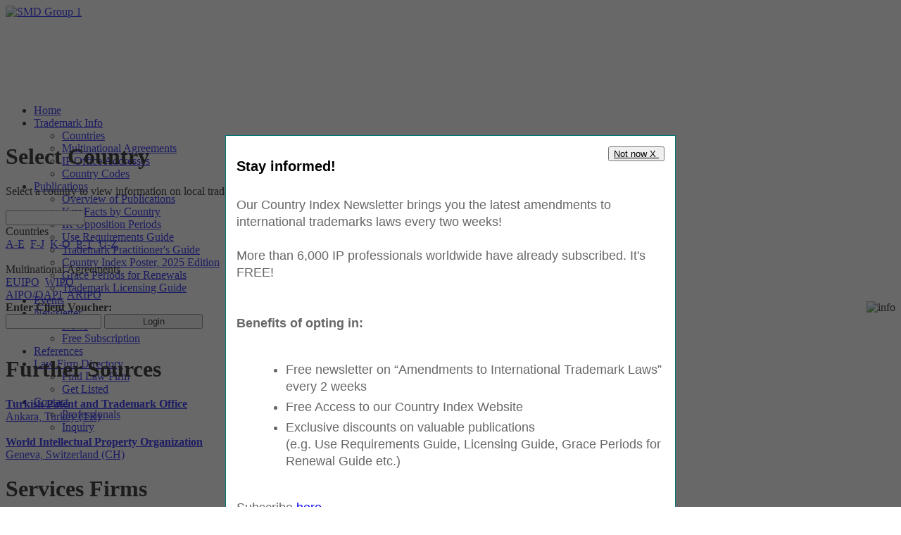

--- FILE ---
content_type: text/html; charset=utf-8
request_url: https://country-index.com/country_surveys.aspx?ID=78
body_size: 176628
content:


<!DOCTYPE html PUBLIC "-//W3C//DTD XHTML 1.0 Transitional//EN" "http://www.w3.org/TR/xhtml1/DTD/xhtml1-transitional.dtd">

<html xmlns="http://www.w3.org/1999/xhtml">
<head><title>
	Country Index
</title><meta http-equiv="Content-Type" content="text/html; charset=utf-8" /><meta name="description" content="Country Index is the one hot links for IP professionals worldwide. Information on trademark laws and regulations in more than 200 countries, free newsletter with updates and articles, useful publications on trademark law and practice" /><meta name="keywords" content="trademark, trademark regulations, trademark law, trademark registration, opposition period, trademark duration, use requirements, trademark application fee, trademark search, search fee" /><meta http-equiv="cache-control" content="no-cache" /><meta http-equiv="pragma" content="no-cache" /><meta name="viewport" content="user-scalable=no, initial-scale=1, maximum-scale=1, minimum-scale=1" /><link rel="shortcut icon" type="image/x-icon" href="common/smdci.ico" /><link rel="stylesheet" type="text/css" href="common/smd_ci_r2.css?d=20150430" /><link rel="stylesheet" type="text/css" href="common/jquery/shadowglow/shadowglow.css?d=20150430" /><link rel="stylesheet" type="text/css" href="common/jquery/tooltip/tooltip.css?d=20150430" /><link rel="stylesheet" type="text/css" href="common/jquery/toggler/toggleElements.css?d=20150430" /><link rel="stylesheet" type="text/css" href="ajax/jquery.autocomplete.css?d=20150430" /><link rel="stylesheet" type="text/css" href="css/hauptmenue_r2.css?d=20150430" media="screen" /><link rel="stylesheet" type="text/css" href="newsticker/style_r2.css?d=20150430" media="screen" /><link rel="stylesheet" type="text/css" href="slider/css/slides_r2.css?d=20150430" media="screen" />

    <script type="text/javascript" src="common/jquery/jquery.min.js"></script>
    <script type="text/javascript" src="common/jquery/shadowglow/jquery.shadowglow.js"></script>
    <script type="text/javascript" src="common/jquery/shadowglow/jquery.dragresize.til.js"></script>

    <script type="text/javascript" src="common/jquery/toggler/jquery.toggleElements.js"></script>
    <script type="text/javascript" src="common/scripts.js"></script>
    <script type="text/javascript" src="ajax/jquery.autocomplete.js"></script>
    <script type="text/javascript" src="js/hoverIntent.js"></script>
    <script type="text/javascript" src="js/superfish.js"></script>
    <script type="text/javascript" src="js/supersubs.js"></script>

    <script src="newsticker/jcarousellite_1.0.1c4.js" type="text/javascript"></script>
    <script type="text/javascript">
	      $(function () {
	          $(".newsticker").jCarouselLite({
	              vertical: true,
	              hoverPause: true,
                circular: false,
	              visible: 3,
	              auto: 2000,
	              speed: 1000
	          });
	      });
    </script>
    <script type="text/javascript">
        $(function () {
            $(".newscountries").jCarouselLite({
                vertical: true,
                hoverPause: true,
                visible: 6,
                auto: 2000,
                speed: 1000
            });
        });
    </script>

    <script type="text/javascript">
         var cnt = 0;
         var divID; // Wird von CodeBehind gesetzt
         var tableID;
         var intervalID;
         function rotatePartners() {
             tableID = document.getElementById(divID).childNodes[0];
             clearInterval(intervalID);
             intervalID = setInterval(animate, 2);          
         }
         function animate() {
             if ((++cnt % 150) == 0) {
                 clearInterval(intervalID);
                 if (cnt >= (150 * 19)) cnt = 0;
             } else {
                 tableID.style.left = (-cnt).toString() + "px";
             }
        }


        var cnt2 = 0;
        var intervalID2;

        function animateHeader() {

            var currentHeader = document.getElementById('TMZOOM_Banner_' + cnt2);

            if (++cnt2 >= 2) cnt2 = 0;

            var nextHeader = document.getElementById('TMZOOM_Banner_' + cnt2);

            if (currentHeader && nextHeader) {
                currentHeader.className = "oldHeader";
                nextHeader.className = "newHeader";
            }
        }
        


    </script>

    <script type="text/javascript">
        //$(function () {
            $(".references").jCarouselLite({
                vertical: true,
                hoverPause: true,
                visible: 1,
                auto: 10000,
                speed: 2000
            });
       // });

        $(document).ready(function () {


            clearInterval(intervalID2);
            intervalID2 = setInterval(animateHeader, 5000);



            // Deactivate Google Analytics for this website, if the user recommends it
            if ((gaProperty != null) && (gaProperty != undefined) && (gaProperty.length > 0)) {
                var disableStr = 'ga-disable-' + gaProperty;
                if (document.cookie.indexOf(disableStr + '=true') > -1) {
                    window[disableStr] = true;
                } // end if
            } // end if
        });

    </script>

<!-- Google tag (gtag.js) -->
<script async src="https://www.googletagmanager.com/gtag/js?id=G-GP47ZZ4NTP"></script>
<script>
    window.dataLayer = window.dataLayer || [];
    function gtag() { dataLayer.push(arguments); }
    gtag('js', new Date());

    gtag('config', 'G-GP47ZZ4NTP');
</script>

   <style type="text/css">

        .newHeader {
            animation: fadeIn 1s 1 ease-out;
            display: inline;
        }

        .oldHeader {
            animation: fadeOut 1s 1 ease-out;
            display: none;
        }



    @keyframes fadeIn {
        0% {
            opacity: 0;      
        }

        100% {
            opacity: 1;
        }
    }

       @keyframes fadeOut {
           0% {
               opacity: 1;
           }

           100% {
               opacity: 0;
           }
       }

   </style>


       <script type="text/javascript">

           function refreshMOTD() {

               setCookie('clicked', 'X', 9999999);
               if (typeof (Storage) !== "undefined") {
                   // Store 4ever
                   localStorage.setItem("clicked", 'X');
               }

           }


           function showMOTD(lang, mode) {

               var clicked = getCookie("clicked");

               if (clicked == "" && typeof (Storage) !== "undefined") {
                   var stamp = localStorage.getItem("clicked"); 
                   if (stamp != null) {
                       if (stamp == 'X') { // Für IMMER
                           clicked = 'X';
                       } else {
                           var n = new Date();
                           if (stamp > n.getTime()) { // Noch nicht abgelaufen
                               clicked = 'x';
                           }
                       }
                   }

               }

               if (clicked != "") { // NICHT anzeigen
                   if (clicked.substr(0, 1) == 'X') { // Für IMMER...

                       setCookie('clicked', 'X', 9999999);

                       if (typeof (Storage) !== "undefined") {
                           // Store 4ever
                           localStorage.setItem("clicked", 'X');
                       }
                   }

               } else {
                   document.getElementById('ModalPopup').style.display = '';
                   document.getElementById('divMOTD_' + lang).style.display = '';
                   //document.getElementById('btnMOTD').focus();

                   if (mode == 'noX') {
                       document.getElementById('divX').style.display = 'none';
                   }
               }
        }

        function MOTDclicked() {
            document.getElementById('ModalPopup').style.display = 'none';

        }

        function Xclicked() {
            document.getElementById('ModalPopup').style.display = 'none';

            setCookie('clicked', 'x', 60 * 24);

            if (typeof (Storage) !== "undefined") {
                var d = new Date();
                d.setTime(d.getTime() + (60 * 24 * 60 * 1000));
                // Store
                localStorage.setItem("clicked", d.getTime());
            }

        }

        function setCookie(cname, cvalue, exmins) {
            var d = new Date();
            d.setTime(d.getTime() + (exmins * 60 * 1000));
            var expires = "expires=" + d.toUTCString();
            document.cookie = cname + "=" + cvalue + ";" + expires + ";path=/";
        }
        function getCookie(cname) {
            var name = cname + "=";
            var decodedCookie = decodeURIComponent(document.cookie);
            var ca = decodedCookie.split(';');
            for (var i = 0; i < ca.length; i++) {
                var c = ca[i];
                while (c.charAt(0) == ' ') {
                    c = c.substring(1);
                }
                if (c.indexOf(name) == 0) {
                    return c.substring(name.length, c.length);
                }
            }
            return "";
        }
       </script>


    
     <script type="text/javascript">

         function closeAddMore() {
             document.getElementById('ModalPopupAddMore').style.display = 'none';
         }

         function openAddMore(strAction, CountryNr) {
             var cbs = document.getElementsByName('cbAddMore');

             for (var idx = 0; idx < cbs.length; idx++) {
                 if (strAction == 'add' && CountryNr > 0) {
                     if (cbs[idx].id.split('|')[0].substring(2) == CountryNr) {
                         cbs[idx].checked = true;

                         applyCountries('', 0);
                         return;
                     }
                 }
             }

             document.getElementById('ModalPopupAddMore').style.display = '';
         }

         function closeDetails() {
             document.getElementById('ModalPopupDetails').style.display = 'none';
         }

         function openDetails(CountryNr) {

             var ajax = new XMLHttpRequest();
             ajax.open('GET', 'country_surveys.aspx?ajax=1&ID=' + CountryNr, false); // Sync
             ajax.send(null);
             var resMsg = ajax.responseText;
             document.getElementById('ModalPopupDetailsInner').innerHTML = resMsg;
           
             document.getElementById('ModalPopupDetails').style.display = '';
         }


         function applyCountries(strAction,CountryNr) {
             var cbs = document.getElementsByName('cbAddMore');

             var postData = '';

             for (var idx = 0; idx < cbs.length; idx++) {
   
                 if (strAction == 'del' && CountryNr > 0) {
                     if (cbs[idx].id.split('|')[0].substring(2) == CountryNr) {
                         continue;
                     }
                 } 

                 if (cbs[idx].checked == true) {
                     postData += cbs[idx].id + ";";
                 }
             }

             postData = postData.substr(0, postData.length - 1); // letztes Zeichen ; abschneiden

             var ajax = new XMLHttpRequest();
             ajax.open('POST', 'cart.aspx', false); // Sync
             ajax.setRequestHeader('Content-type', 'application/x-www-form-urlencoded; charset=utf-8');

             ajax.send('keep=' + postData);

             var resMsg = ajax.responseText;
             //if (resMsg == 'OK') {
                 document.location.href = 'cart.aspx?cnt=' + resMsg;
             //}  else {
             //    alert('ERROR: ' + resMsg);
             //} 
             //closeAddMore();
         }


         function loadTableCoC2(inputID) { // Async laden der Overlay-Tabelleninhalte


             var resMsg = document.getElementById(inputID).value.split(';');

                     var tbCoC = document.getElementById('tbCoC');

                     // Table löschen
                     tbCoC.innerHTML = '';

                     for (var idx = 0; idx < resMsg.length - 1; idx++) { // alle Reihen durchlaufen
                         var coc = resMsg[idx].split('|');
                         var row = document.createElement('tr');
                         row.style.border = '1px solid #aaa';

                         if (idx % 2 == 0) {
                             row.style.backgroundColor = 'lightgrey';
                         }

                         var tdCheckBox = document.createElement('td');
                         tdCheckBox.style.textAlign = 'center'; tdCheckBox.style.width = '5em';
                         var cbCoC = document.createElement('input');
                         cbCoC.type = 'checkbox'; cbCoC.name = 'cbAddMore'; cbCoC.id = 'cb' + coc[0] + '|' + coc[1] + '|' + coc[3] + '|' + coc[4];
                         if (coc[2] == 'True') {

                             cbCoC.checked = "checked";
                         } else {
                             cbCoC.checked = "";
                         }
                         tdCheckBox.appendChild(cbCoC);
                         row.appendChild(tdCheckBox);

                         var tdCountry = document.createElement('td');
                         tdCountry.style.width = '22em';
                         var spanCoC = document.createElement('span');
                         //spanCoC.style.fontWeight = 'bold';
                         spanCoC.innerHTML = "&nbsp;" + coc[3];
                         if (coc[1] != 'XX') {
                             var imgCoC = document.createElement('img');
                             imgCoC.src = coc[4]; imgCoC.alt = '-'; imgCoC.style.height = '16px'; imgCoC.style.weight = '16px'; imgCoC.style.verticalAlign = 'middle';
                             tdCountry.appendChild(imgCoC);
                         } else {
                             spanCoC.innerHTML = "&nbsp;&nbsp;&nbsp;&nbsp;&nbsp;" + spanCoC.innerHTML;
                         }
                         tdCountry.appendChild(spanCoC);
                         row.appendChild(tdCountry);

                         var tdSurvey = document.createElement('td');
                         tdSurvey.style.textAlign = 'center'; tdSurvey.style.width = '10em';
                         if (coc[5] == 'True') {
                             tdSurvey.style.color = '#00FF00';
                             tdSurvey.innerHTML = '&#10004;';
                         } else {
                             tdSurvey.style.color = '#FF0000';
                             tdSurvey.innerHTML = '&times;';
                         }
                         row.appendChild(tdSurvey);

                         var tdUseReq = document.createElement('td');
                         tdUseReq.style.textAlign = 'center'; tdUseReq.style.width = '10em';
                         if (coc[6] == 'True') {
                             tdUseReq.style.color = '#00FF00';
                             tdUseReq.innerHTML = '&#10004;';
                         } else {
                             tdUseReq.style.color = '#FF0000';
                             tdUseReq.innerHTML = '&times;';
                         }
                         row.appendChild(tdUseReq);

                         var tdGrace = document.createElement('td');
                         tdGrace.style.textAlign = 'center'; tdGrace.style.width = '10em';
                         if (coc[7] == 'True') {
                             tdGrace.style.color = '#00FF00';
                             tdGrace.innerHTML = '&#10004;';
                         } else {
                             tdGrace.style.color = '#FF0000';
                             tdGrace.innerHTML = '&times;';
                         }
                         row.appendChild(tdGrace);

                         var tdLicensing = document.createElement('td');
                         tdLicensing.style.textAlign = 'center'; tdLicensing.style.width = '10em';
                         if (coc[8] == 'True') {
                             tdLicensing.style.color = '#00FF00';
                             tdLicensing.innerHTML = '&#10004;';
                         } else {
                             tdLicensing.style.color = '#FF0000';
                             tdLicensing.innerHTML = '&times;';
                         }
                         row.appendChild(tdLicensing);

                         tbCoC.appendChild(row);
                     }

         }

         function showWebVoucher(strVoucher) {
             document.getElementById('ModalPopup_Voucher').style.display = '';
             document.getElementById('span_Voucher').innerHTML = strVoucher;
         }

         function showWebVoucherInfo() {
             document.getElementById('ModalPopup_VoucherInfo').style.display = '';
         }

         function showWebVoucherError() {
             document.getElementById('ModalPopup_VoucherError').style.display = '';
         }

     </script>
<style type="text/css">

/* Modal Content */
.modal-content {
    position:relative;
  background-color: #fefefe;
  top:15%; left:20%;
  padding: 20px;
  border: 1px solid #888;
  width: 60em;
  height: 500px;
  -moz-animation-name: animatetop;
  -webkit-animation-name: animatetop;
  animation-name: animatetop;
  -webkit-animation-duration: 1s;
  -moz-animation-duration: 1s;
  animation-duration: 1s;
}
/* Add Animation */
@-moz-keyframes animatetop {
  from {top:-15%; opacity:0}
  to {top:15%; opacity:1}
}
@keyframes animatetop {
  from {top:-15%; opacity:0}
  to {top:15%; opacity:1}
}
@-webkit-keyframes animatetop {
  from {top:-15%; opacity:0} 
  to {top:15%; opacity:1}
}

/* The Close Button */
.close {
  color: #aaaaaa;
  float: right;
  font-size: 28px;
  font-weight: bold;
}

.close:hover,
.close:focus {
  color: #000;
  text-decoration: none;
  cursor: pointer;
}

</style>




</head>
<body style="display:flex; justify-content:center;">

   <div id="ModalPopup_Voucher" style="display: none; position: fixed; left: 0px; top: 0px; width: 100%; height: 100%; z-index: 99999; background: rgba(40, 40, 40, 0.7); overflow: auto;">   
         <div id="div_Voucher" style="margin-left: 25%;/* margin-right:25%; */margin-top:15%; font-size: 10pt; font-family: Arial, Sans-serif; padding: 15px; border: 1px solid #007575; color:#000000; width: 40%; background-color: White;">
            <div style="float:right;"><input style="text-decoration: underline;" type="button" tabindex="1" value=" close " onclick="document.getElementById('ModalPopup_Voucher').style.display = 'none';" /></div>
              <div style="padding-left: 5%; padding-right: 5%; padding-top: 5%; color:#666666;">
				<h3>
				  Your Client-Voucher code:
                    <br /><br />
					<span id="span_Voucher" style="color: #009999; font-size: 1.5em;">

					</span>
				</h3>

			  </div>
          </div>
		</div>

       <div id="ModalPopup_VoucherInfo" style="display: none; position: fixed; left: 0px; top: 0px; width: 100%; height: 100%; z-index: 99999; background: rgba(40, 40, 40, 0.7); overflow: auto;">   
         <div id="div_VoucherInfo" style="margin-left: 25%;/* margin-right:25%; */margin-top:15%; font-size: 10pt; font-family: Arial, Sans-serif; padding: 15px; border: 1px solid #007575; color:#000000; width: 40%; background-color: White;">
            <div style="float:right;"><input style="text-decoration: underline;" type="button" tabindex="1" value=" close " onclick="document.getElementById('ModalPopup_VoucherInfo').style.display = 'none';" /></div>
              <div style="padding-left: 5%; padding-right: 5%; padding-top: 5%; color:#666666;">
				<h3>				
                    As a special bonus, our valued <a href="https://www.smd-group.info?LANG=EN">SMD Group</a> Clients get access to basic information on use requirements and grace periods for renewal free of charge. 
                    <br /><br />
                    Please enter your Client Voucher Code and press "Login" to view the information! 
                    <br /><br />
                    Note: For more detailed information on these topics you may want to purchase our <a href="https://www.country-index.com/publications.aspx">publications</a>. 
                    <br /><br />
                    If you are an active SMD client and have not yet received your client voucher code, or if you have forgotten the code, we will be happy to assist: 
                    <br /><br />      
                    <span  style="color: #009999; font-size: 1.5em;">
                        Call +49 4102 8048 0
					</span>
                    <br />
                    <br />
				</h3>
			  </div>
          </div>
		</div>

    <div id="ModalPopup_VoucherError" style="display: none; position: fixed; left: 0px; top: 0px; width: 100%; height: 100%; z-index: 99999; background: rgba(40, 40, 40, 0.7); overflow: auto;">   
         <div id="div_VoucherError" style="margin-left: 25%;/* margin-right:25%; */margin-top:15%; font-size: 10pt; font-family: Arial, Sans-serif; padding: 15px; border: 1px solid #007575; color:#000000; width: 40%; background-color: White;">
            <div style="float:right;"><input style="text-decoration: underline;" type="button" tabindex="1" value=" close " onclick="document.getElementById('ModalPopup_VoucherError').style.display = 'none';" /></div>
              <div style="padding-left: 5%; padding-right: 5%; padding-top: 5%; color:#666666;">
				<h3>				
                   
                    no valid client voucher code

                    <br /><br />
                    If you are an active SMD client and have not yet received your client voucher code, or if you have forgotten the code, we will be happy to assist: 
                    <br /><br />      
                    <span  style="color: #009999; font-size: 1.5em;">
                        Call +49 4102 8048 0
					</span>
                    <br />
                    <br />
				</h3>
			  </div>
          </div>
		</div>

         <div id="ModalPopupAddMore" style="display: none; position: fixed; left: 0px; top: 0px; width: 100%; height: 100%; z-index: 99999; background: rgba(40, 40, 40, 0.7);">   
          <div class="modal-content">
              <span id="spanX" class="close" onclick="closeAddMore();">&times;</span>
              <table>
                  <tr>
                      <td style="width:35em;">
                          <h2 id="h2test">Select countries for download</h2>
                      </td>
                  </tr>
              </table>
                <br />
                 <table style="width:60em;">
                    <thead>
                        <tr>
                            <th style="width:5em;">Add to Cart</th>
                            <th style="width:22em;">Country</th>
                            <th style="width:10em;">General Trademark Regulations</th>
                            <th style="width:10em;">Trademark Use Requirements</th>
                            <th style="width:10em;">Grace Period for TM Renewal</th>
                            <th style="width:10em;">Trademark Licensing</th>
                        </tr>
                    </thead>
                </table>
                <table id="tbCoC" style="width:60em; height:30em; display: inline-block; overflow: auto;">

                </table>

               <input name="ctl00$listOfCoc" type="hidden" id="listOfCoc" value="110|AF|False|Afghanistan (AF)|common/flaggen/32/a/Afghanistan.png|True|True|True|True;2|AL|False|Albania (AL)|common/flaggen/32/a/Albania.png|True|True|True|True;25|DZ|False|Algeria (DZ)|common/flaggen/32/a/Algeria.png|True|True|True|True;100|AD|False|Andorra (AD)|common/flaggen/32/a/Andorra.png|True|True|True|True;112|AO|False|Angola (AO)|common/flaggen/32/a/Angola.png|True|True|True|True;1|AG|False|Antigua and Barbuda (AG)|common/flaggen/32/a/Antigua_and_Barbuda.png|True|True|True|True;114|AR|False|Argentina (AR)|common/flaggen/32/a/Argentina.png|True|True|True|True;3|AM|False|Armenia (AM)|common/flaggen/32/a/Armenia.png|True|True|True|True;116|AW|False|Aruba (AW)|common/flaggen/32/a/Aruba.png|True|True|True|False;5|AU|False|Australia (AU)|common/flaggen/32/a/Australia.png|True|True|True|True;4|AT|False|Austria (AT)|common/flaggen/32/a/Austria.png|True|True|True|True;6|AZ|False|Azerbaijan (AZ)|common/flaggen/32/a/Azerbaijan.png|True|True|True|True;126|BS|False|Bahamas (BS)|common/flaggen/32/b/Bahamas.png|True|True|True|True;93|BH|False|Bahrain (BH)|common/flaggen/32/b/Bahrain.png|True|True|True|True;118|BD|False|Bangladesh (BD)|common/flaggen/32/b/Bangladesh.png|True|False|True|True;12|BY|False|Belarus (BY)|common/flaggen/32/b/Belarus.png|True|True|True|True;128|BZ|False|Belize (BZ)|common/flaggen/32/b/Belize.png|True|True|True|False;11|BX|False|Benelux (BX)|common/flaggen/32/b/Benelux.png|True|True|True|True;122|BM|False|Bermuda (BM)|common/flaggen/32/b/Bermuda.png|True|True|True|True;10|BT|False|Bhutan (BT)|common/flaggen/32/b/Bhutan.png|True|False|True|True;124|BO|False|Bolivia (BO)|common/flaggen/32/b/Bolivia.png|True|True|True|True;7|BA|False|Bosnia and Herzegovina (BA)|common/flaggen/32/b/Bosnia_and_Herzegovina.png|True|True|True|True;125|BR|False|Brazil (BR)|common/flaggen/32/b/Brazil.png|True|True|True|True;240|VG|False|British Virgin Islands (VG)|common/flaggen/32/b/British_Virgin_Islands.png|True|True|True|True;123|BN|False|Brunei (BN)|common/flaggen/32/b/Brunei.png|True|False|True|True;9|BG|False|Bulgaria (BG)|common/flaggen/32/b/Bulgaria.png|True|True|True|True;120|BI|False|Burundi (BI)|common/flaggen/32/b/Burundi.png|True|True|True|False;171|KH|False|Cambodia (KH)|common/flaggen/32/c/Cambodia.png|True|True|True|True;129|CA|False|Canada (CA)|common/flaggen/32/c/Canada.png|True|True|True|True;138|CV|False|Cape Verde (CV)|common/flaggen/32/c/Cape_Verde.png|True|False|True|True;176|KY|False|Cayman Islands (KY)|common/flaggen/32/c/Cayman_Islands.png|True|False|True|True;135|CL|False|Chile (CL)|common/flaggen/32/c/Chile.png|True|True|True|True;15|CN|False|China (CN)|common/flaggen/32/c/China.png|True|True|True|True;137|CO|False|Colombia (CO)|common/flaggen/32/c/Colombia.png|True|True|True|True;16|CR|False|Costa Rica (CR)|common/flaggen/32/c/Costa_Rica.png|True|True|True|True;35|HR|False|Croatia (HR)|common/flaggen/32/c/Croatia.png|True|True|True|True;18|CU|False|Cuba (CU)|common/flaggen/32/c/Cuba.png|True|True|True|True;87|CY|False|Cyprus (CY)|common/flaggen/32/c/Cyprus.png|True|True|True|True;19|CZ|False|Czech Republic (CZ)|common/flaggen/32/c/Czech_Republic.png|True|True|True|True;22|DK|False|Denmark (DK)|common/flaggen/32/d/Denmark.png|True|True|True|True;141|DM|False|Dominica (DM)|common/flaggen/32/d/Dominica.png|True|True|True|False;142|DO|False|Dominican Republic (DO)|common/flaggen/32/d/Dominican_Republic.png|True|True|True|True;44|KP|False|DPR Korea (KP)|common/flaggen/32/d/DPR_Korea.png|True|False|True|False;101|EC|False|Ecuador (EC)|common/flaggen/32/e/Ecuador.png|True|True|True|True;27|EG|False|Egypt (EG)|common/flaggen/32/e/Egypt.png|True|True|True|True;223|SV|False|El Salvador (SV)|common/flaggen/32/e/El_Salvador.png|True|True|True|True;26|EE|False|Estonia (EE)|common/flaggen/32/e/Estonia.png|True|True|True|True;73|SZ|False|Eswatini (SZ)|common/flaggen/32/e/Eswatini.png|True|True|True|False;145|ET|False|Ethiopia (ET)|common/flaggen/32/e/Ethiopia.png|True|True|True|True;146|FJ|False|Fiji (FJ)|common/flaggen/32/f/Fiji.png|True|True|True|False;29|FI|False|Finland (FI)|common/flaggen/32/f/Finland.png|True|True|True|True;30|FR|False|France (FR)|common/flaggen/32/f/France.png|True|True|True|True;249|GZ|False|Gaza (GZ)|common/flaggen/32/g/Gaza.png|True|True|True|True;33|GE|False|Georgia (GE)|common/flaggen/32/g/Georgia.png|True|True|True|True;21|DE|False|Germany (DE)|common/flaggen/32/g/Germany.png|True|True|True|True;99|GH|False|Ghana (GH)|common/flaggen/32/g/Ghana.png|True|True|True|False;34|GR|False|Greece (GR)|common/flaggen/32/g/Greece.png|True|True|True|True;150|GD|False|Grenada (GD)|common/flaggen/32/g/Grenada.png|True|True|True|False;159|GT|False|Guatemala (GT)|common/flaggen/32/g/Guatemala.png|True|True|True|True;162|GY|False|Guyana (GY)|common/flaggen/32/g/Guyana.png|True|True|True|False;36|HT|False|Haiti (HT)|common/flaggen/32/h/Haiti.png|True|True|True|False;165|HN|False|Honduras (HN)|common/flaggen/32/h/Honduras.png|True|True|True|True;163|HK|False|Hong Kong (HK)|common/flaggen/32/h/Hong_Kong.png|True|True|True|True;37|HU|False|Hungary (HU)|common/flaggen/32/h/Hungary.png|True|True|True|True;39|IS|False|Iceland (IS)|common/flaggen/32/i/Iceland.png|True|True|True|True;167|IN|False|India (IN)|common/flaggen/32/i/India.png|True|True|True|True;166|ID|False|Indonesia (ID)|common/flaggen/32/i/Indonesia.png|True|True|True|True;89|IR|False|Iran (IR)|common/flaggen/32/i/Iran.png|True|True|True|True;169|IQ|False|Iraq (IQ)|common/flaggen/32/i/Iraq.png|True|True|True|True;83|IE|False|Ireland (IE)|common/flaggen/32/i/Ireland.png|True|True|True|True;38|IL|False|Israel (IL)|common/flaggen/32/i/Israel.png|True|True|True|True;40|IT|False|Italy (IT)|common/flaggen/32/i/Italy.png|True|True|True|True;170|JM|False|Jamaica (JM)|common/flaggen/32/j/Jamaica.png|True|True|True|True;41|JP|False|Japan (JP)|common/flaggen/32/j/Japan.png|True|True|True|True;107|JO|False|Jordan (JO)|common/flaggen/32/j/Jordan.png|True|True|True|True;45|KZ|False|Kazakhstan (KZ)|common/flaggen/32/k/Kazakhstan.png|True|True|True|True;42|KE|False|Kenya (KE)|common/flaggen/32/k/Kenya.png|True|True|True|True;172|KI|False|Kiribati (KI)|common/flaggen/32/k/Kiribati.png|True|False|True|False;251|KS|False|Kosovo (KS)|common/flaggen/32/k/Kosovo.png|True|True|True|True;175|KW|False|Kuwait (KW)|common/flaggen/32/k/Kuwait.png|True|True|True|True;43|KG|False|Kyrgyzstan (KG)|common/flaggen/32/k/Kyrgyzstan.png|True|True|True|True;177|LA|False|Laos (LA)|common/flaggen/32/l/Laos.png|True|False|True|False;51|LV|False|Latvia (LV)|common/flaggen/32/l/Latvia.png|True|True|True|True;178|LB|False|Lebanon (LB)|common/flaggen/32/l/Lebanon.png|True|True|True|True;48|LS|False|Lesotho (LS)|common/flaggen/32/l/Lesotho.png|True|True|True|True;181|LY|False|Libya (LY)|common/flaggen/32/l/Libya.png|True|True|True|True;46|LI|False|Liechtenstein (LI)|common/flaggen/32/l/Liechtenstein.png|True|True|True|True;49|LT|False|Lithuania (LT)|common/flaggen/32/l/Lithuania.png|True|True|True|True;185|MO|False|Macau (MO)|common/flaggen/32/m/Macau.png|True|True|True|True;98|MG|False|Madagascar (MG)|common/flaggen/32/m/Madagascar.png|True|True|True|False;193|MY|False|Malaysia (MY)|common/flaggen/32/m/Malaysia.png|True|True|True|True;191|MV|False|Maldives (MV)|common/flaggen/32/m/Maldives.png|True|False|True|False;108|MT|False|Malta (MT)|common/flaggen/32/m/Malta.png|True|True|True|True;190|MU|False|Mauritius (MU)|common/flaggen/32/m/Mauritius.png|True|True|True|True;57|MX|False|Mexico (MX)|common/flaggen/32/m/Mexico.png|True|True|True|True;54|MD|False|Moldova (MD)|common/flaggen/32/m/Moldova.png|True|True|True|True;53|MC|False|Monaco (MC)|common/flaggen/32/m/Monaco.png|True|True|True|True;56|MN|False|Mongolia (MN)|common/flaggen/32/m/Mongolia.png|True|True|True|True;95|ME|False|Montenegro (ME)|common/flaggen/32/m/Montenegro.png|True|True|True|True;52|MA|False|Morocco (MA)|common/flaggen/32/m/Morocco.png|True|True|True|True;58|MZ|False|Mozambique (MZ)|common/flaggen/32/m/Mozambique.png|True|True|True|True;184|MM|False|Myanmar (MM)|common/flaggen/32/m/Myanmar.png|True|False|True|False;90|NA|False|Namibia (NA)|common/flaggen/32/n/Namibia.png|True|True|True|True;199|NP|False|Nepal (NP)|common/flaggen/32/n/Nepal.png|True|True|True|True;202|NZ|False|New Zealand (NZ)|common/flaggen/32/n/New_Zealand.png|True|True|True|True;198|NI|False|Nicaragua (NI)|common/flaggen/32/n/Nicaragua.png|True|True|True|True;197|NG|False|Nigeria (NG)|common/flaggen/32/n/Nigeria.png|True|True|True|True;55|MK|False|North Macedonia (MK)|common/flaggen/32/n/North_Macedonia.png|True|True|True|True;60|NO|False|Norway (NO)|common/flaggen/32/n/Norway.png|True|True|True|True;97|OM|False|Oman (OM)|common/flaggen/32/o/Oman.png|True|True|True|True;207|PK|False|Pakistan (PK)|common/flaggen/32/p/Pakistan.png|True|True|True|True;102|PA|False|Panama (PA)|common/flaggen/32/p/Panama.png|True|True|True|True;205|PG|False|Papua New Guinea (PG)|common/flaggen/32/p/Papua_New_Guinea.png|True|False|True|False;103|PY|False|Paraguay (PY)|common/flaggen/32/p/Paraguay.png|True|True|True|True;203|PE|False|Peru (PE)|common/flaggen/32/p/Peru.png|True|True|True|True;206|PH|False|Philippines (PH)|common/flaggen/32/p/Philippines.png|True|True|True|True;61|PL|False|Poland (PL)|common/flaggen/32/p/Poland.png|True|True|True|True;62|PT|False|Portugal (PT)|common/flaggen/32/p/Portugal.png|True|True|True|True;210|PR|False|Puerto Rico (PR)|common/flaggen/32/p/Puerto_Rico.png|True|True|True|True;104|QA|False|Qatar (QA)|common/flaggen/32/q/Qatar.png|True|True|True|True;63|RO|False|Romania (RO)|common/flaggen/32/r/Romania.png|True|True|True|True;64|RU|False|Russian Federation (RU)|common/flaggen/32/r/Russian_Federation.png|True|True|True|True;213|RW|False|Rwanda (RW)|common/flaggen/32/r/Rwanda.png|True|True|True|True;238|VC|False|Saint Vincent and the Grenadines (VC)|common/flaggen/32/s/Saint_Vincent_and_the_Grenadines.png|True|False|True|False;245|WS|False|Samoa (WS)|common/flaggen/32/s/Samoa.png|True|False|True|False;71|SM|False|San Marino (SM)|common/flaggen/32/s/San_Marino.png|True|True|True|True;222|ST|False|Sao Tome and Principe (ST)|common/flaggen/32/s/Sao_Tome_and_Principe.png|True|True|True|False;214|SA|False|Saudi Arabia (SA)|common/flaggen/32/s/Saudi_Arabia.png|True|True|True|True;94|RS|False|Serbia (RS)|common/flaggen/32/s/Serbia.png|True|True|True|True;216|SC|False|Seychelles (SC)|common/flaggen/32/s/Seychelles.png|True|False|True|True;67|SG|False|Singapore (SG)|common/flaggen/32/s/Singapore.png|True|True|True|True;69|SK|False|Slovakia (SK)|common/flaggen/32/s/Slovakia.png|True|True|True|True;68|SI|False|Slovenia (SI)|common/flaggen/32/s/Slovenia.png|True|True|True|True;215|SB|False|Solomon Islands (SB)|common/flaggen/32/s/Solomon_Islands.png|True|False|True|False;105|ZA|False|South Africa (ZA)|common/flaggen/32/s/South_Africa.png|True|True|True|True;85|KR|False|South Korea (KR)|common/flaggen/32/s/South_Korea.png|True|True|True|True;28|ES|False|Spain (ES)|common/flaggen/32/s/Spain.png|True|True|True|True;180|LK|False|Sri Lanka (LK)|common/flaggen/32/s/Sri_Lanka.png|True|True|True|True;65|SD|False|Sudan (SD)|common/flaggen/32/s/Sudan.png|True|True|True|True;221|SR|False|Suriname (SR)|common/flaggen/32/s/Suriname.png|True|True|True|True;66|SE|False|Sweden (SE)|common/flaggen/32/s/Sweden.png|True|True|True|True;14|CH|False|Switzerland (CH)|common/flaggen/32/s/Switzerland.png|True|True|True|True;91|SY|False|Syria (SY)|common/flaggen/32/s/Syria.png|True|True|True|True;232|TW|False|Taiwan (TW)|common/flaggen/32/t/Taiwan.png|True|True|True|True;75|TJ|False|Tajikistan (TJ)|common/flaggen/32/t/Tajikistan.png|True|True|True|True;233|TZ|False|Tanzania (TZ)|common/flaggen/32/t/Tanzania.png|True|True|True|True;106|TH|False|Thailand (TH)|common/flaggen/32/t/Thailand.png|True|True|True|True;229|TO|False|Tonga (TO)|common/flaggen/32/t/Tonga.png|True|False|True|False;230|TT|False|Trinidad and Tobago (TT)|common/flaggen/32/t/Trinidad_and_Tobago.png|True|True|True|True;77|TN|False|Tunisia (TN)|common/flaggen/32/t/Tunisia.png|True|True|True|True;78|TR|False|Turkey (TR)|common/flaggen/32/t/Turkey.png|True|True|True|True;76|TM|False|Turkmenistan (TM)|common/flaggen/32/t/Turkmenistan.png|True|True|True|True;224|TC|False|Turks and Caicos Islands (TC)|common/flaggen/32/t/Turks_and_Caicos_Islands.png|True|True|True|True;231|TV|False|Tuvalu (TV)|common/flaggen/32/t/Tuvalu.png|True|False|True|False;235|UG|False|Uganda (UG)|common/flaggen/32/u/Uganda.png|True|True|True|True;79|UA|False|Ukraine (UA)|common/flaggen/32/u/Ukraine.png|True|True|True|True;109|AE|False|United Arab Emirates (AE)|common/flaggen/32/u/United_Arab_Emirates.png|True|True|True|True;32|UK|False|United Kingdom (UK)|common/flaggen/32/u/United_Kingdom.png|True|True|True|True;237|UY|False|Uruguay (UY)|common/flaggen/32/u/Uruguay.png|True|True|True|True;88|US|False|USA (US)|common/flaggen/32/u/USA.png|True|True|True|True;80|UZ|False|Uzbekistan (UZ)|common/flaggen/32/u/Uzbekistan.png|True|True|True|True;242|VU|False|Vanuatu (VU)|common/flaggen/32/v/Vanuatu.png|True|False|True|True;239|VE|False|Venezuela (VE)|common/flaggen/32/v/Venezuela.png|True|True|True|True;81|VN|False|Vietnam (VN)|common/flaggen/32/v/Vietnam.png|True|True|True|True;243|WB|False|Westbank (WB)|common/flaggen/32/w/Westbank.png|True|True|True|True;246|YE|False|Yemen (YE)|common/flaggen/32/y/Yemen.png|True|True|True|True;248|ZW|False|Zimbabwe (ZW)|common/flaggen/32/z/Zimbabwe.png|True|True|True|True;" />

             
              <br />
               <input name="ctl00$btnApply" type="submit" id="btnApply" value="Add to Cart" onclick="applyCountries(&#39;&#39;,0);" style="width:150px; margin-top:15px;" class="submit warenkorb rechts mitte" />



              </div>
    </div>

             <div id="ModalPopupDetails" style="display: none; position: fixed; left: 0px; top: 0px; width: 100%; height: 100%; z-index: 99999; background: rgba(40, 40, 40, 0.7);">   
          <div class="modal-content" style="width:450px; height:150px; left:20%;">
              <span id="spanX2" class="close" onclick="closeDetails();">&times;</span>
              <table>

                  <tr>
                      <td id="ModalPopupDetailsInner"></td>
                  </tr>
              </table>

              </div>
    </div>

   <div id="ModalPopup" style="display: none; position: fixed; left: 0px; top: 0px; width: 100%; height: 100%; z-index: 99999; background: rgba(40, 40, 40, 0.7); overflow: auto;">   
         <div id="divMOTD_EN" style="margin-left:25%; margin-right:25%; margin-top:15%; font-size: 10pt; font-family: Arial, Sans-serif; padding: 15px; border: 1px solid #007575; color:#000000; background-color: White;">
            <div id="divX" style="float:right;"><input style="text-decoration: underline;" type="button" id="btnMOTD" tabindex="1" value="Not now X " onclick="Xclicked();" /></div>
               <h2>Stay informed!</h2>
                <br />
               <div style="font-size:18px; font-weight:normal; line-height:24px; color: #666666;">Our Country Index Newsletter brings you the latest amendments to international trademarks laws every two weeks!
              <br /><br />
               More than 6,000 IP professionals worldwide have already subscribed. It's FREE!
               <br /><br /><br />
                   <b>Benefits of opting in:</b>
                   <br /><br />
                       <ul type="disc" style="list-style-type:disc; margin-left:30px;">
                         <li style="margin-bottom:5px;">Free newsletter on “Amendments to International Trademark Laws” every 2 weeks</li>
                         <li style="margin-bottom:5px;">Free Access to our Country Index Website</li>
                         <li style="margin-bottom:5px;">Exclusive discounts on valuable publications<br />(e.g. Use Requirements Guide, Licensing Guide, Grace Periods for Renewal Guide etc.)</li>
                       </ul>
               <br />
               Subscribe <a href="https://www.smd-group.info/subscribe.aspx?LANG=EN"  onclick="javascript: MOTDclicked(); var ret = window.open('https://www.smd-group.info/subscribe.aspx?LANG=EN'); if( ret || ret == null ) {return false;}">here</a>
                </div>
              </div>
         <div id="divMOTD_DE" style="display: none;">
         </div>
    </div>

    <form method="post" action="./country_surveys.aspx?ID=78" id="frmMaster">
<div class="aspNetHidden">
<input type="hidden" name="__EVENTTARGET" id="__EVENTTARGET" value="" />
<input type="hidden" name="__EVENTARGUMENT" id="__EVENTARGUMENT" value="" />
<input type="hidden" name="__VIEWSTATE" id="__VIEWSTATE" value="/[base64]/[base64]/QVJJRD0wMTAzQjAxMDAwMDAwMDAwVFJkAggPZBYEAgEPZBYCZg8WAh8CBQo3OTAsMDAg4oKsZAICD2QWBGYPFgIfAgUKMjIwLDAwIOKCrGQCAQ8WAh8HBThodHRwOi8vc2hvcC5zbWQtZ3JvdXAuaW5mby9ob21lLmFzcHg/[base64]" />
</div>

<script type="text/javascript">
//<![CDATA[
var theForm = document.forms['frmMaster'];
if (!theForm) {
    theForm = document.frmMaster;
}
function __doPostBack(eventTarget, eventArgument) {
    if (!theForm.onsubmit || (theForm.onsubmit() != false)) {
        theForm.__EVENTTARGET.value = eventTarget;
        theForm.__EVENTARGUMENT.value = eventArgument;
        theForm.submit();
    }
}
//]]>
</script>


<div class="aspNetHidden">

	<input type="hidden" name="__VIEWSTATEGENERATOR" id="__VIEWSTATEGENERATOR" value="17942CD1" />
	<input type="hidden" name="__EVENTVALIDATION" id="__EVENTVALIDATION" value="/wEdAAh/nDeerAHx0woC6MvX4jF2orGu+BD0fxITeNE4qPi1dthO4nCo3CCSdx7oyzQYyODhPMh5/8SdBlPNCMjiP5WZF+R/bbGr8CwuQVn0EeH1L29kMacsgfsQOVi8x7UlE6NuZ0n4VgJ+TeEi0sG7tHH+rGAYQGNttgB0Ns8mfjUpQd7u58njM2HnFfnyGdQg9fyEvTGB5dNLqGjIoh2/uTaX" />
</div>
        <div id="seite">
            <div id="topmenu" style="height: 124px;">
                <a href="http://www.smd-group.info/?LANG=EN&utm_source=Header&utm_medium=Logo&utm_campaign=CountryIndex_Header_2025" id="ahrefTopHeader" target="_blank">
                     <img src="common/SMD_CI_WebsiteHeader_970x124_RZ.jpg" width="970" height="124" alt="SMD Group 1 " title="SMD Group" id="CI_Header_0" class="newHeader" />
                 
                </a>
            </div>
            <div id="header" class="contentbox" style="height: 35px;">
                
                <div id="hauptnavigationsbereich">
                    <ul class="sf-menu">
                        <li><a href="home.aspx" id="lnk_home">Home</a></li>
                        <li><a href="#" id="lnk_trademark_info" class="current">Trademark Info</a>
                            <ul>
                                <li><a href="country_surveys.aspx">Countries</a></li>
                                <li><a href="agreement.aspx">Multinational Agreements</a></li>
                                <li><a href="general_info_offices.aspx">IP Office Addresses</a></li>
                                <li><a href="general_info_iso.aspx">Country Codes</a></li>
      
                            </ul>
                        </li>  
                        <li><a href="publications.aspx" id="lnk_publications">Publications</a>
                            <ul>
                                <li><a href="publications.aspx">Overview of Publications</a></li>
                                <li><a href="publications.aspx#tabCoC">Key Facts by Country</a></li>
                                <li><a href="pdf_opposition_period.aspx">IR Opposition Periods</a></li>
                                <li><a href="pdf_tm_use_requirements.aspx">Use Requirements Guide</a></li>
                                <li><a href="pdf_download.aspx">Trademark Practitioner's Guide</a></li>
                                <li><a href="pdf_poster.aspx">Country Index Poster, 2025 Edition</a></li>
                                <li><a href="pdf_grace_periods.aspx">Grace Periods for Renewals</a></li>
                                
                                <li><a href="pdf_trademark_licensing.aspx">Trademark Licensing Guide</a></li>
                                
             
                            </ul>
                        </li>
                        <li><a href="events.aspx" id="lnk_events">Events</a></li>
                        <li><a href="#" id="lnk_newsletter">Newsletter</a>
                            <ul>
                                <li><a href="newsletter.aspx">News</a></li>
                               
                                <li><a href="https://www.smd-group.info/subscribe.aspx?LANG=EN" onclick="javascript: var ret = window.open('https://www.smd-group.info/subscribe.aspx?LANG=EN'); if( ret || ret == null ) {return false;}">Free Subscription</a></li>
                            </ul>
                        </li>
                        <li><a href="references.aspx" id="lnk_references">References</a></li>
                        <li><a href="#" id="lnk_partners">Law Firm Directory</a>
                            <ul>
                                <li><a href="lawfirms.aspx">Find Law Firm</a></li>
                                <li><a href="partners.aspx">Get Listed</a></li>
                            </ul>
                        </li>
                        <li><a href="#" id="lnk_contact_us">Contact</a>
                            <ul>
                                <li><a href="contact.aspx">Professionals</a></li>
                                <li><a href="inquiry.aspx">Inquiry</a></li>
                            </ul>
                        </li>
                         
                        
                          
                    </ul>
                </div>
            </div>

            <div id="inhalt">
                <div id="spalte_1">
                    <div id="spalte_1_inhalt">
                        <div class="contentbox_small shadow">
                            <h1>Select Country</h1>
                            Select a country to view information on local trademark law
                            <br />
                            <br />
                            <span class="clearfix">
                                <input name="ctl00$txtCountry" type="text" id="txtCountry" class="textfeld links" style="width: 105px" />
                                <input src="common/icon_lupe.png" name="ctl00$btnSearchCountry" type="image" id="btnSearchCountry" class="aktionsbutton links trans" onclick="lookupLocal()" />
                            </span>
                            <br />
                            Countries
						                <br />
                            <a href="#" id="lnk_a_e" onclick="$.show_info(event, this, &#39;#countries_a_e&#39;);return false">A-E</a>&nbsp; <a href="#" id="lnk_f_j" onclick="$.show_info(event, this, &#39;#countries_f_j&#39;);return false">F-J</a>&nbsp; <a href="#" id="lnk_k_o" onclick="$.show_info(event, this, &#39;#countries_k_o&#39;);return false">K-O</a>&nbsp;
						                <a href="#" id="lnk_p_t" onclick="$.show_info(event, this, &#39;#countries_p_t&#39;);return false">P-T</a>&nbsp; <a href="#" id="lnk_u_z" onclick="$.show_info(event, this, &#39;#countries_u_z&#39;);return false">U-Z</a>
                            <br />
                            <br />
                            Multinational Agreements
									  <br />

                             <a href="agreement.aspx?ID=1" id="lnkECT">EUIPO</a>&nbsp; <a href="agreement.aspx?ID=2" id="lnkWIPO">WIPO</a><br />
                            <a href="agreement.aspx?ID=3" id="lnkOAPI">AIPO/OAPI</a>&nbsp; <a href="agreement.aspx?ID=4" id="lnkARIPO">ARIPO</a>

                            <div class="linie"></div>
                            <div id="divClientVoucher">
                             
                                <b id="lblClientVoucher">Enter Client Voucher:</b>&nbsp; <img alt="info" src="images/icon_info.png" style="cursor: pointer; float: right;" onclick="showWebVoucherInfo()"  />
                                <br />
                                <input name="ctl00$txtClientVoucher" type="text" id="txtClientVoucher" class="textfeld" style="width: 128px;" />
                                <input name="ctl00$btnClientVoucher" type="submit" id="btnClientVoucher" class="submit" style="width: 140px;" value="Login" />
                                <div class="linie"></div>
                            </div>

                            
                           <br />

                            <div id="divFurtherSources">
                             
                                <h1 id="lblSources">Further Sources</h1>
                                <div id="divSources" class="contributor_list"><a href="#" id="btnOrganisation_53" onclick="$.show_info(event, this, '#Organisation_53');return false"><b>Turkish Patent and Trademark Office</b><br>Ankara, Turkey (TR)</a><br><br><a href="#" id="btn103" onclick="$.show_info(event, this, '#Organisation_103');return false"><b>World Intellectual Property Organization</b><br>Geneva, Switzerland (CH)</a></div>
                                <div class="linie"></div>
                            </div>

                            <div id="divServiceFirms">
                                <h1>Services Firms</h1>
                                Check IP services firms <a href="ip_services_firms.aspx" class="text-farbig">here</a>
                                <div class="linie"></div>
                            </div>

                            <div id="divFeedback_2">
                                <h1>Feedback</h1>
                                <span>Please report us if any of this content needs an update</span>
                                <br />
                                <br />
                                <input name="ctl00$btnSendFeedback_2" type="submit" id="btnSendFeedback_2" class="submit" style="width: 140px" value="Feedback" />
                                <br />
                               
                            </div>

                            

                            

                            
                        </div>
                    </div>
                </div>

                <div id="spalte_2">
                    <div id="spalte_2_inhalt">
                        <div class="contentbox_small shadow">

                            
                            

                            
                            


                            

                            


                            
                            

                            <div id="divPartners">
                                
                                
                                
                                
                            </div>


                            <div id="divGetListed_2">
                                <h1>Get Listed</h1>
                                <img src="common/sterne2.png" id="img1" class="abstand_oben_5 abstand_unten_5" />
                                Promote your expertise to IP professionals worldwide.<br />
                                <a href="partners.aspx">read more</a>
                            </div>


                            

                            



                            

                            

                            

                            


                        </div>
                    </div>
                </div>

                <div id="spalte_3" class="clearfix">
                    <div id="spalte_3_inhalt">
                        
    <div class="contentbox_large shadow">


		<script type="text/JavaScript">
			// Währungsumrechner
			function convertCurrency() {

				var selFrom = document.getElementById('selFrom');
				var optFrom = selFrom[selFrom.selectedIndex];
				var selTo = document.getElementById('selTo');
				var optTo = selTo[selTo.selectedIndex]
				var inputFrom = document.getElementById('inputFrom');
				var inputTo = document.getElementById('inputTo');
				var imgArrow = document.getElementById('imgArrow');


				if (!isNaN(parseFloat(inputFrom.value)) && isFinite(inputFrom.value)) {
					var ajax = new XMLHttpRequest();
					ajax.onreadystatechange = function () {
						if (ajax.readyState == 4) {
							//var resMsg = ajax.responseText.split(";");
							imgArrow.width = '19';
							imgArrow.src = 'images/left2right_arrow.jpg';

							if (ajax.responseText.length < 30 && !isNaN(ajax.responseText)) {
								//var result2 = inputFrom.value * ajax.responseText;
								var result = Math.round(inputFrom.value * ajax.responseText * 100) / 100;
								inputTo.value = result + ' ' + optTo.value;
							} else {
                                inputTo.value = ajax.responseText
                            }
						}
					}

					ajax.open('GET', 'country_surveys.aspx?amount=' + inputFrom.value + '&from_=' + optFrom.value + '&to=' + optTo.value, true);
					ajax.send(null);

					imgArrow.width = '37';
					imgArrow.src = 'images/loader.gif';

				} 

				try { event.preventDefault(); } catch (ex) { } // Für Firefox-Browser
				return false;
			}

        </script>
	
		

        
        <script type="text/javascript">
	      $(function () {
	          $(".newsticker").jCarouselLite({
	              vertical: true,
	              hoverPause: true,
	              circular: true,
	              visible: 1,
	              auto: 2000,
	              speed: 1000
	          });
		  });

			$(document).ready(function () {
				var CoC = document.getElementById('MainContent_lblCoC');
                CoC.previousSibling.style.backgroundColor = '#009999';
                CoC.previousSibling.style.color = '#FFFFFF';
            });

        </script>

		<img src="common/flaggen/32/t/Turkey.png" id="MainContent_imgHeadline" class="flagge_32" />
        <table>
            <tr>
                <td style="width:333px;">
                    <h2 id="MainContent_lblHeadline">Turkey (TR)</h2>
                </td>
            </tr>
        </table>

      
   
								
            <div class="linie" style="padding-top:5px; margin-bottom: 0px;"></div>

  

        
    
        		
		
        <div class="linie" style="padding-top: 0px; height:0px;"></div>
         				
        <div id="MainContent_lblNews"></div>
							
				<div id="MainContent_lblUpdates" class="toggler" title="News Archive (30)"><div><strong>Mar 16, 2025</strong> <strong>(Newsletter Issue 4/25)</strong><br><strong>Administrative Trademark Cancellation Actions would finally be processed</strong><br><span>Trademark cancellation actions were exclusively court actions in Turkiye until 10 January 2024, which is when Turkish Patent and Trademark Office (“Turkish PTO”) has become the sole authority to process trademark cancellation actions. <br><br>Despite more than one year has passed since 10 January 2024, Turkish PTO has not been able to process any trademark cancellation actions, due to the lack of Implementing Regulation and lack of other groundworks, even though the PTO accepts requests and official fees for trademark cancellation actions for over a year.  <br><br>The required Implementing Regulation for trademark cancellation actions has gone into effect on 15 March 2025, in a form as amendments of / additions to several provisions to Implementing Regulation to Turkish IP Law. This development appears to have completed all groundworks for administrative processing of trademark cancellation actions. <br><br>Turkish PTO is now under heavy workload of trademark cancellation actions due to piling up such actions for over a year. <br><br>Official payment required for a trademark cancellation action consists of two separate items, one is official fee [28,150.00 Turkish Liras, which is around 770.00 USD], and the other is security deposit [23,458.33 Turkish Liras, which is around 643.00 USD]. Security deposit will be paid to fully successful parti upon request. If no party is fully successful, security deposit will remain to Turkish PTO. </span><br><br><span>Source: www.istanbulpatent.com</span><br><br></div><div><strong>May 06, 2024</strong> <strong>(Newsletter Issue 3/24)</strong><br><strong>Official Fees Increased</strong><br><span>The Turkish Patent Office has unexpectedly announced a new increase in the official fees as of April 24, 2024 for trademarks, patents, designs etc. Usually all the increases are announced at the beginning of each year. Because of the change of the Chairman of the Office and internal amendments, only inflation rates were reflected to the official fees at the beginning of the new year. Now, the final official fees were announced. <br><br>As an important update, new items in the official fees have been introduced, namely;<br><br>- Trademark Cancellation Fee: TRY 19,600.00 <br>- Fee for Accelerated Search in Patent Applications: TRY 5,770.00<br><br>The Trademark Cancellation Fee was introduced because of the new practice for institutional cancellation of trademarks based on non-use. TURKPATENT is now expected to handle those cases in accordance with Art. 26 of IP Law No 6769.<br><br>Some other important trademark fees are summarized below:<br><br>- Application in one class: 1,630 TRY<br>- Additional class: 1,630 TRY<br>- Each additional class (3rd and subsequent classes): 1,810 TRY<br>- Fee for grant: 4,020 TRY<br>- Renewal of a trademark: 5,010 TRY<br>- Opposition: 1,510<br><br>A complete list of the official fees can be found on the website of TURKPATENT.<br></span><br><br><span>Source: www.librapatent.com, www.invokat.com</span><br><br></div><div><strong>Nov 29, 2023</strong> <strong>(Newsletter Issue 10/23)</strong><br><strong>Patent Office to Take Lead in Trademark Cancellations</strong><br><span>Law No. 6769 on Industrial Property (“IP Law”) was published in the Official Gazette on January 10, 2017, and the majority of its provisions came into effect on the same date. However, Article 26 of the IP Law, titled "Cancellation Cases and Cancellation Request," was scheduled to come into effect seven years after the publication of the law. Decisions regarding the cancellation of registered trademarks will be made by the Turkish Patent and Trademark Office (“TPTO”) starting from January 10, 2024. Turkish Patent and Trademark Office released a draft regulation on October 20, 2023, regarding the implementation of the cancellation system. The public consultation period for this draft has ended. The aim of this regulation is to align with EU Directive No. 2015/2436 of the European Parliament and EU Regulation No. 2015/2424 of the European Parliament. The amendment is expected to make the trademark cancellation process easier, faster, and more cost-effective.<br><br>For more details click <a href="https://kplawtr.com/news-insights/in-depth-analysis-of-expected-changes-in-the-trademark-cancellation-process"class="text-farbig" target="_blank">here</a>.</span><br><br><span>Source: kplawtr.com</span><br><br></div><div><strong>Jan 26, 2023</strong> <strong>(Newsletter Issue 2/23)</strong><br><strong>Official IP Fees Increased</strong><br><span>On 31 December 2022, the Turkish Patent and Trademark Office informed in the Official Gazette about the increase of official fees for trademarks, patents, utility models, and designs. The corresponding official fees entered into force on 1 January 2023.<br><br>The new official fee for filing a trademark application is TRY 760 per class. The official fee for registration is TRY 1,960.<br><br>Source: <a href="http://www.country-index.com/lawfirm.aspx?ID=61&CountryID=0"class="text-farbig" target="_blank">JAH Intellectual Property, Qatar</a></span><br><br></div><div><strong>Dec 16, 2021</strong> <strong>(Newsletter Issue 18/21)</strong><br><strong>IP Office Provides Madrid e-Filing</strong><br><span>As of December 2, 2021, the Turkish Patent and Trademark Office (TÜRKPATENT) is giving access to the Madrid e-Filing service to trademark applicants via its website. Brand owners will have the possibility to file international applications online.<br><br>An integrated key feature includes in-app access to the Madrid Goods & Services Manager that allows users to check the classification of terms in their list of goods and services.<br><br>More information on the notice, please click <a href="https://www.wipo.int/madrid/en/news/2021/news_0029.html"class="text-farbig" target="_blank">here</a></span><br><br><span>Source: www.wipo.int</span><br><br></div><div><strong>Nov 18, 2021</strong> <strong>(Newsletter Issue 16/21)</strong><br><strong>Trademark Examination Guidelines Extended</strong><br><span>The Turkish Patent and Trademark Office has added a new chapter to the guidelines on examination standards for trademark applications. The new chapter concerns the substantive examination standards for the assessment of confusing similarity.<br><br>The new chapter covers the topics below:<br>- the concept of ‘likelihood of confusion’;<br>- the similarity of goods and services taking into account the role of the Nice Classification;<br>- the relevant consumers and their level of attention;<br>- the distinctiveness of the prior trademark;<br>- the comparison of the signs from an aural, visual and conceptual point of view;<br>- all the factors to be taken into account in determining the likelihood of confusion (i.e., the similarity of goods/services, the relevant consumers and their attention level, the distinctiveness of the prior trademark and the comparison of the signs); and<br>- frequently arising situations when assessing the likelihood of confusion between certain types of mark (e.g., names and surnames, house marks, pharmaceutical marks, slogan marks, one-letter marks, two or three-letter marks, colour marks and three-dimensional marks).<br><br>The guidelines now consist of 681 pages and include several examples of decisions from the Turkish Patent and Trademark Office, Re-examination and Evaluation Board and courts, as well as decisions from the European Union Intellectual Property Office and Court of Justice of the European Union.<br><br>Source: www.gun.av.tr<br>First published by WTR, Sept. 22, 2021</span><br><br></div><div><strong>Nov 19, 2019</strong> <strong>(Newsletter Issue 16/19)</strong><br><strong>New Trademark Examination Guideline</strong><br><span>On September 30, 2019, the Turkish Patent and Trademark Office published a new Trademark Examination Guideline that defines the criteria regarding the examination of trademark applications on absolute grounds within the scope of the Industrial Property Code that came into force in 2017.<br><br>The main purpose of the Guideline is to update the previous guideline, which was in force since 2011. The new Guideline clarifies the principles of absolute grounds for refusal that are explained in the IP Code and provide consistency in the Office’s decisions.<br><br>Within this context, the absolute grounds for refusal that are included between the articles 5(1)(a) and 5(1)(i) of the Law are examined in 12 main sections. The Guideline consists of 379 pages and includes a great number of examples in detail. The examples are given by taking the decisions of the Courts and the Office and also the recent EU developments into consideration.<br><br>For more information, please click <a href="https://gun.av.tr/new-trade-mark-examination-guideline-in-turkey/"class="text-farbig" target="_blank"> here</a></span><br><br><span>Source: www.gun.av.tr</span><br><br></div><div><strong>Sep 05, 2019</strong> <strong>(Newsletter Issue 12/19)</strong><br><strong>Regulation on Implementation Industrial Property Code Amended</strong><br><span>The Turkish Regulation on the Implementation of the Industrial Property Code has been amended by a regulation published in the Official Gazette on 8 July 8, 2019 (No. 30825).<br><br>The requirement of notarised signature declarations for natural persons and notarised signature circulars for legal persons has been abolished for a number of procedures, in particular for withdrawals. This is the case for example, when<br><br>- renewal requests are submitted<br>- trademark and design applications prior to registration are withdrawn<br>- trademark or design rights after registration are waived<br>- oppositions before the Patent and Trademark Office are withdrawn<br>- appeals against the Patent and Trademark Office’s decisions are withdrawn<br><br>As a result of the amendments, rights holders and the Patent and Trademark Office now have significantly less paperwork to fill out in most procedures, which should accelerate prcedures under the IP Code.<br><br>For more information, please click <a href="https://gun.av.tr/significant-amendments-to-the-regulation-on-the-implementation-of-the-industrial-property-code/?utm_source=Mondaq&utm_medium=syndication&utm_campaign=View-Original"class="text-farbig" target="_blank"> here</a></span><br><br><span>Source: www.gun.av.tr</span><br><br></div><div><strong>Apr 04, 2019</strong> <strong>(Newsletter Issue 5/19)</strong><br><strong>Mediation for IP Disputes with Monetary Claims Required</strong><br><span>On January 1, 2019, Article 5/A of the Turkish Commercial Code (TCC) came into force, thus mediation became a mandatory procedure for commercial disputes with monetary claims (i.e., payment of a debt or compensation) regardless of the amount in dispute. <br><br>Article 4 of the TCC includes disputes arising from intellectual property related matters among commercial disputes. Therefore, in principle, IP-related disputes shall also be subject to the mandatory mediation procedure provided that they involve a monetary claim (payment of a debt or compensation). Lawsuits for the nullity or cancellation of an IP right, or a mere request for the termination of infringement shall not be subject to mandatory mediation. Also, disputes such as oppositions to third party applications or to decisions of the Office are not subject to any mandatory mediation procedures. <br><br>For further information, please see the article from Mr Dogukan Berk Aksoy from Aksoy IP, Turkey, which can be accessed<a href="http://www.country-index.com/articles.aspx?ID=578"class="text-farbig" target="_blank"> here</a></span><br><br><span>Source: www.aksoy-ip.com</span><br><br></div><div><strong>Nov 15, 2018</strong> <strong>(Newsletter Issue 19/18)</strong><br><strong>Notification on Common Regulations on Division/Merger of International Registrations</strong><br><span>Turkey informed WIPO that its Office will not present to WIPO requests in accordance with new Rules 27bis(6) and 27ter(2)(b) of the Common Regulations because the Industrial Property Code of Turkey does not provide for the division nor for the merger of registrations of a mark.<br><br>More information on the notification is available <a href="http://www.wipo.int/edocs/madrdocs/en/2018/madrid_2018_22.pdf"class="text-farbig" target="_blank">here</a> </span><br><br><span>Source: www.wipo.int</span><br><br></div><div><strong>Oct 11, 2018</strong> <strong>(Newsletter Issue 17/18)</strong><br><strong>Official Fees Reduced</strong><br><span>The Turkish Patent and Trademark Office (TURKPATENT) reduced some official fees up to 40 percent. New fees were published on September 5, 2018.<br><br>The discount covers fees for trademarks, designs and patents. The new official fee for filing a trademark application is TRY 180.00 per class. The official fee for registration is TRY 495.00 which is independent of the number of classes covered.<br><br>Source: <a href="http://www.country-index.com/lawfirm.aspx?ID=157&CountryID=78"class="text-farbig" target="_blank"> Istanbul Patent A.S., Turkey</a> and www.turkishipnews.blogspot.com</span><br><br></div><div><strong>Oct 24, 2017</strong> <strong>(Newsletter Issue 18/17)</strong><br><strong>Updated Guidelines for Proof of Use in Opposition Proceedings</strong><br><span>On September 29, 2017, the Turkish PTO (TPTO) published an updated version of the guideline giving more detailed information about non-use as a defense practice.<br><br>In the updated guideline it is clearly indicated that the new practice aims to align the Turkish practice to the laws and practice of the EU where the same defense is stated in article 44 of EU Trademark Directive no 2015/2436 and article 42 in EU Community Trademark Regulation no 207/2009.<br><br>For further information, please check the article from our Country Index partner OFO VENTURA <a href="http://www.country-index.com/articles.aspx?ID=506"class="text-farbig" target="_blank"> here</a><br><br>Source: <a href="http://country-index.com/lawfirm.aspx?ID=930&CountryID=78"class="text-farbig" target="_blank"> OFO VENTURA, Turkey</a></span><br><br></div><div><strong>Jun 28, 2017</strong> <strong>(Newsletter Issue 12/17)</strong><br><strong>Guidelines for Proof of Use in Opposition Proceedings</strong><br><span>According to the New IP Law 2017,   the Turkish Patent and Trademark Office (Türkpatent) can ask, at the applicant’s request, for proof of the opponent’s use. If the opponent does not prove its use, the opposition will not be accepted. <br><br>Türkpatent has now published guidelines for such proof of use in opposition proceedings assisting both the applicants who shall claim proof of use and the opponents who shall present evidence of use in oppositions proceedings.<br><br>The Guideline states that within a one month time frame, the applicant can not only submit his counter arguments but with the same form can also ask the opponent to prove use of the mark upon which the opposition is based. Or alternatively, should the applicant not submit any counter arguments, evidence of such use can be requested by a letter to Türkpatent using the wording provided in the Guideline.<br><br>For further information, please check the article from our Country Index partner Ofo Ventura <a href="http://www.country-index.com/articles.aspx?ID=496"class="text-farbig" target="_blank"> here</a><br><br>Source: <a href="http://country-index.com/lawfirm.aspx?ID=930&CountryID=78"class="text-farbig" target="_blank"> Ofo Ventura, Turkey</a></span><br><br></div><div><strong>Jan 25, 2017</strong> <strong>(Newsletter Issue 2/17)</strong><br><strong>Major Changes in New IP Law</strong><br><span>The new Industrial Property Law, Industrial Property Law – Law no. 6769, (hereinafter “New Law”) has gone into effect in Turkey as of January 10, 2017. <br><br>The New Law replaces the Turkish Trademark Law (Decree Law No. 556 for the Protection of Trademarks) along with Patent Law (Decree Law No. 551), Industrial Design Law (Decree Law No. 554) and Geographical Indication Law (Decree Law No. 555).<br><br>Although the New Law has gone into effect, the previous Turkish Trademark Law will continue to be in effect in relation to processing trademark applications which were filed before January 2017, 10. Trademark applications which were filed on or after January 10, 2017 will be processed within the frame of the New Law.  <br><br>Some major changes are:<br>- Introduction of Letter of Consent<br>- Reduction of opposition period to 2 months for applications filed on or after January 10, 2017<br>- Recognition of Proof of Use<br>- Bad faith as explicit ground for opposition and invalidity<br>- Renewal terms (regular and grace period) are calculated from the actual expiration date of the trademark registrations <br>- Regulation of cancellation proceedings as administrative proceedings <br><br>For further information, please see the article from our Country Index partner Istanbul Patent A.S. which can be accessed<a href="http://www.country-index.com/articles.aspx?ID=479"class="text-farbig" target="_blank"> here</a><br><br>Source: <a href="http://www.country-index.com/lawfirm.aspx?ID=157&CountryID=78"class="text-farbig" target="_blank"> Istanbul Patent A.S., Turkey</a><br></span><br><br></div><div><strong>Jan 11, 2017</strong> <strong>(Newsletter Issue 1/17)</strong><br><strong>New Industrial Property Law Now in Force</strong><br><span>The New Industrial Property Law has been published in the Official Gazette and went into force on January 10, 2017.<br><br>Source: <a href="http://www.country-index.com/lawfirm.aspx?ID=157&CountryID=78"class="text-farbig" target="_blank"> Istanbul Patent A.S., Turkey</a><br></span><br><br></div><div><strong>Jan 10, 2017</strong> <strong>(Newsletter Issue 1/17)</strong><br><strong>Temporary Gap in the Law</strong><br><span>Currently there is a temporary gap in the law with respect to non-use cancellation filings of trademarks in Turkey as the Constitutional Court has ruled that Article 14, which regulates use requirements of trademarks, of Turkish Trademark Law, Decree Law no. 556, is unconstitutional because it violated Article 91/1 of the Turkish Constitution. The ruling has been published in Official Gazette and went into effect as of January 6, 2017.<br><br>Article 91/1 of the Turkish Constitution regulates that basic rights, including right of ownership, cannot be regulated / limited by Decree Laws. Turkish Trademark Law, Decree Law no. 556, is a Decree Law which was passed by cabinet not by parliament.<br><br>However, the Turkish Parliament has already passed a new Industrial Property Law, on December 22, 2016, which will go into force with its publication in Official Gazette. The new law covers trademarks, patents, industrial designs, and will replace the current decree laws regulating these fields. By this, non-use cancellation action will be possible once the new law goes into effect. <br><br>The full text of the decision issued by Constitutional Court is available in Turkish on the website of Official Gazette<a href="http://www.resmigazete.gov.tr/eskiler/2017/01/20170106-11.pdf"class="text-farbig" target="_blank"> here</a>. The new law, Industrial Property Law, is available in Turkish on the website of Turkish Parliament <a href="https://www.tbmm.gov.tr/kanunlar/k6769.html"class="text-farbig" target="_blank"> here</a>.<br><br>An article has been provided by our Country Index partner Istanbul Patent A.S. which can be accessed<a href="http://www.country-index.com/articles.aspx?ID=479"class="text-farbig" target="_blank"> here</a><br><br>Source: <a href="http://www.country-index.com/lawfirm.aspx?ID=157&CountryID=78"class="text-farbig" target="_blank"> Istanbul Patent A.S., Turkey</a><br><br></span><br><br></div><div><strong>Sep 13, 2016</strong> <strong>(Newsletter Issue 16/16)</strong><br><strong>Electronic Mailbox System for Notifications </strong><br><span>The Turkish Patent Institute (“TPI”) has launched an optional electronic mailbox system for Trademark and Patent Attorneys to receive notifications. From August 17, 2016, attorneys can log into the mailbox system using e-signatures and electronically sign an undertaking on their first login.<br><br>For notifications uploaded to the mailbox system, the receipt date is either:<br>- The date an Attorney logs into their mailbox, if the login is within ten days of the TPI uploading the notification.<br>- The tenth day after the TPI uploads the notification, if an Attorney fails to log into their mailbox within this period.<br>To ensure the system’s reliability and to avoid any possible loss of rights, Attorneys will receive a daily email to their regular email address, containing a list of notifications available in their TPI mailbox.<br><br>The TPI mailbox system is optional at this stage and only available to Trademark and Patent Attorneys. Legal entities and natural persons acting on their own behalf will continue to receive their notifications via post and registered e-mail system.<br><br>TPI’s announcement can be seen <a href="http://www.tpe.gov.tr/TurkPatentEnstitusu/allAnouncement/anouncementDetail?newsId=594"class="text-farbig" target="_blank"> here</a> (only available in Turkish).<br><br>Source: Moroğlu Arseven,Turkey<br></span><br><br></div><div><strong>May 18, 2016</strong> <strong>(Newsletter Issue 9/16)</strong><br><strong>Final Draft on IP Law Introduced</strong><br><span>On April 6, 2016, the final draft of the "Law on Industrial Property" was introduced to the Turkish parliament. The draft would substantially strengthen the protection of intellectual property rights in Turkey and will replace the current decrees governing intellectual property after its adoption.<br><br>The draft law was prepared in accordance with EU law and practice as Turkey works to comply with EU requirements , leading the way for substantial change to Turkey’s intellectual property rights practice for patents, utility models, trademarks, industrial designs and geographical indications.<br><br>For more information, please see the contribution of the authors Mine Güner & Canan Aktaş, Esin Attorney Partnership, Member firm of Baker & McKenzie International, Turkey <a href="http://country-index.com/articles.aspx?ID=445"class="text-farbig" target="_blank">here</a><br><br>Source: Esin Attorney Partnership, a member firm of Baker & McKenzie International, a Swiss Verein, Turkey</span><br><br></div><div><strong>Mar 02, 2016</strong> <strong>(Newsletter Issue 4/16)</strong><br><strong>Trademark Bulletin Twice per Month Now </strong><br><span>The Turkish Patent Institute (TPI) has announced that from February 2016 onward, the Official Trademark Bulletin (Bulletin) will be published twice per month. It was previously published in the first half of each month, on the Turkish Patent Institute’s website.<br><br>Trademark oppositions must be filed within three months of the date which a trademark application is published in the Bulletin. Therefore, due to the recent changes, opposition deadlines will now fall into the first or second half of the month, according to the relevant Bulletin’s publication date. <br><br>The first bi-monthly bulletin is going to be published on February 29, 2016. <br><br>Source: Moroglu Arseven Partners, Turkey</span><br><br></div><div><strong>Feb 17, 2016</strong> <strong>(Newsletter Issue 3/16)</strong><br><strong>Official Fees Increased</strong><br><span>The Turkish Patent Institute ("TPI") has increased intellectual fees such as trademark application fees and renewal fees. The fee increase is applicable as of January 1, 2016. <br><br>The new official fee for a trademark application is TRY 285 in paper and TRY 190 online per class. The fee for each additional class remains the same, TRY 285 in paper and TRY 190 online. The issuance of a trademark registration certificate is TRY 795 in paper and TRY 530 online.<br><br>The complete list of trademark fees can be seen <a href="http://www.tpe.gov.tr/TurkPatentEnstitusu/fees/informationDetail?id=110"class="text-farbig" target="_blank"> here</a><br><br>Source: www.tpe.gov.tr</span><br><br></div><div><strong>Dec 08, 2015</strong> <strong>(Newsletter Issue 19/15)</strong><br><strong>Official Fees Be Increased Soon</strong><br><span>The Turkish Ministry of Finance has announced verbally that the official fees for most intellectual property transactions will be raised at various rates. <br>The said decision is likely to be effective as from January 1, 2016. This increase will affect all trademark, patent, and industrial design applications filed after said date as well as retroactively for pending applications.<br><br>Source: <a href="http://www.country-index.com/lawfirm.aspx?ID=61&CountryID=0"class="text-farbig" target="_blank"> JAH & Co. IP, Qatar</a></span><br><br></div><div><strong>Mar 18, 2015</strong> <strong>(Newsletter Issue 4/15)</strong><br><strong>Online Application System Implemented</strong><br><span>As of January 18, 2015, the Turkish Patent Institute has enabled all process of online applications via e- signature/mobile signature. For this purpose, amended Requlation has been published in the official Gazette No: 29240 and entered into force on January 18, 2015.<br><br>Meanwhile with the amended requlation, “address change fees” has been removed.<br><br>Source: www.tpe.gov.tr</span><br><br></div><div><strong>Jan 28, 2015</strong> <strong>(Newsletter Issue 2/15)</strong><br><strong>Official Fees Increased</strong><br><span>The Turkish Patent Institute ("TPI") has announced its 2015 tariff schedule for trademark prosecution work. This year, the TPI has introduced different fees for online and physical filings. The increased fees are applicable as of January 1, 2015.  <br><br>The official fee for a trademark application is TRY 255 in paper and TRY 180 online per class. The fee for each additional class remains the same, TRY 255 in paper and TRY 180 online. The issuance of a trademark registration certificate (regardless of the number of classes) is TRY 625 in paper and TRY 520 online.<br><br>Source: <a href="http://country-index.com/lawfirm.aspx?ID=157&CountryID=0"class="text-farbig" target="_blank"> Istanbul Patent & Trademark Consultancy Ltd., Turkey</a></span><br><br></div><div><strong>Sep 02, 2014</strong> <strong>(Newsletter Issue 13/14)</strong><br><strong>Non-Use Cancellation May No Longer Be Possible</strong><br><span>On 9 April 2014, the Turkish Constitutional Court has ruled that Article 42/1 (c), which provides for the non-use of a trademark as one of the grounds of invalidity, is unconstitutional on the grounds that it violated Article 91/1 of the Turkish Constitution.<br><br>For detailed information, please see the article on 'Non-use Cancellation of Trademarks may no Longer be Possible in Turkey' from our Silver partner Istanbul Patent & Trademark Consultancy Ltd <a href="http://country-index.com/articles.aspx?ID=364"class="text-farbig" target="_blank">here</a>.<br><br>Source: <a href="http://country-index.com/lawfirm.aspx?ID=157&CountryID=0"class="text-farbig" target="_blank">Istanbul Patent & Trademark Consultancy Ltd., Turkey</a></span><br><br></div><div><strong>Jun 14, 2013</strong> <strong>(Newsletter Issue 9/13)</strong><br><strong>Online Opposition Available</strong><br><span>On May 24, 2013, the Turkish Patent Institute (PTO) has made online opposition to published trademarks available.<br><br>Other online services like filing for trademark applications are available since 2007. The possibility to file for electronic trademark renewals has been made available on February 4, 2013.<br><br>Source: <a href="http://www.country-index.com/lawfirm.aspx?ID=157&CountryID=0">Istanbul Patent & Trademark Consultancy, Turkey</a></span><br><br></div><div><strong>Jan 18, 2013</strong> <strong>(Newsletter Issue 1/13)</strong><br><strong>Official Fees Increased</strong><br><span>The Turkish Patent Institute (PTO) has increased its official fees. <br><br>The official fee for a trademark application is now TRY 150.00 (approx. EUR 64.00) for a single class and TRY 150.00 for each additional class. The official fee for issuing the certificate of registration is now TRY 450.00 (approx. EUR 191.00).<br><br>Source: <a href="http://www.country-index.com/lawfirm.aspx?ID=148&CountryID=0"class="text-farbig" target="_blank"> Moroglu Arseven Law Firm, Turkey</a> and AZe Marka Patent Ltd., Turkey</span><br><br></div><div><strong>Dec 04, 2012</strong> <strong>(Newsletter Issue 18/12)</strong><br><strong>PTO Announced Reforms</strong><br><span>The Turkish Patent Institute (PTO) announced that they undertake significant reforms. <br><br>The overall process for trademarks, patents and industrial designs will be shortened, and the certificates of registration for trademarks will be issued online. Notifications to be issued by the Patent Institute will be sent online, and all petitions of opposition, response and appeal will be also filed online.<br>The process of trademark registration will be shortened to be seven months instead of 12 months.<br><br>In addition, the Registry is planning to publish trademark applications on a daily basis as applied by the Office for Harmonization in the Internal Market (OHIM) rather than publishing monthly trademark bulletins.<br><br>Source: www.tpe.gov.tr and AGIP, Turkey</span><br><br></div><div><strong>Dec 01, 2011</strong> <strong>(Newsletter Issue 14/11)</strong><br><strong>Change of Practice in Class 35</strong><br><span>Although Turkish Patent Institute (Turkish PTO) accepts specifications for retail services with the reference to the goods or types of goods to which those services relate in international applications designating Turkey, it did not accept such specifications which provide details with regard to the goods or types of goods to which those services relate in local applications until 19th October 2011. <br><br>Before 19th October 2011, Turkish PTO used to amend all types of retail service specifications with the exact wording of the explanatory notes to class 35 of the NICE Classification, which is “the bringing together, for the benefit of others, of a variety of goods (excluding the transport thereof), enabling customers to conveniently view and purchase those goods”.<br><br>The Turkish PTO has changed its practice with regard to retail services specifications with an announcement which was published in Official Gazette on 19th October 2011 and has gone into effect in the same day. The said announcement may be seen at the official website of the Gazette <a href="http://www.resmigazete.gov.tr/eskiler/2011/10/20111019-22.htm"class="text-farbig" target="_blank">here</a><br><br>Now, specifications for retail services with the reference to the goods or types of goods to which those services relate are accepted in Turkey. In addition, the exact wording of the explanatory notes to class 35 for retail services also continue to be accepted in trademark applications.<br><br>Source: Abdurrahim Ayaz, <a href="http://www.country-index.com/lawfirm.aspx?ID=157&CountryID=0"class="text-farbig" target="_blank">Istanbul Patent & Trademark Consultancy, Ltd.</a>, Istanbul, Turkey</span><br><br></div><div><strong>Jan 01, 2011</strong> <strong>(Newsletter Issue 1/11)</strong><br><strong>Official Fees Reduced</strong><br><span>The Turkish Patent Institute has reduced the official trademark fees effective from January 1st, 2011.<br><br>The official fee for a trademark application is TRY 120.00 (approx. EUR 59.00) for a single class and TRY 120.00 for each additional class. <br>The official fee for issuing the certificate of registration is TRY 400.00 (approx. EUR 197.00).<br><br>Please check the official fees <a href="http://www.turkpatent.gov.tr/portal/default_en.jsp?sayfa=133"class="text-farbig" target="_blank">here</a><br><br>Source: Istanbul Patent & Trademark Consultancy, Ltd., Turkey</span><br><br></div><div><strong>Jul 30, 2009</strong> <strong>(Newsletter Issue 2/09)</strong><br><strong>Shorter Processing Times</strong><br><span>The processing time of a trademark application is approx. 10 to 12 months. The first office action with regards to absolute ground examination is issued in 2 to 5 months, and 1 to 2 months with regard to formalities examination.  <br></span><br><br></div></div>

				<div id="MainContent_lblIntroduction" class="toggler opened" title="Trademark Law">The legal basis of the trademark law in Turkey is Industrial Property Law no. 6769 ("IP Law"), which entered into force on January 10, 2017. <br>Turkey is a party to the Protocol Relating to the Madrid Agreement Concerning the International Registration of Marks. <br>Trademark protection can be achieved by registration.<br></div>
								
				<div id="MainContent_lblClassification" class="toggler" title="Classification">Nice classification, 12th edition</div>
								
				<div id="MainContent_lblRegistrableTypes" class="toggler" title="What is Registrable as a Trademark">All signs which are capable of distinguishing the goods or services of one undertaking from those of other undertakings and being represented on the trademarks registers, in a manner which enables to determine the clear and precise subject matter of the granted protection. The following types are registrable: trademarks and service marks, collective marks and guarantee marks.</div>

				<div id="MainContent_lblProceedings_of_Registration" class="toggler" title="Registration Proceedings">Trademark applications should be filed before Turkish Patent and Trademark Office (“TURKPATENT” or “Turkish PTO”).<br>Multiple-class applications are possible.<br>Foreign applicants need a local agent.<br>A Power of Attorney (PoA) is not required, but Turkish PTO has the authority to request at its own discretion. Besides, a PoA is obligatory in the following cases: <br><br>- Partial renewal of trademarks.<br>- Partial or total withdrawal of trademark applications.<br>- Partial or total voluntary deletion of registered marks.<br>- Withdrawal of oppositions and appeals.<br><br>Foreign applicants do not need a domestic trademark registration.<br>The examination procedure includes the formalities examination, the classification examination, and the absolute ground examination including prior right search. <br>The processing time from initial filing to the registration is approx. 6 to 8 months. The first office action will be issued in 2 to 5 months with regard to absolute grounds examination, 1 to 5 months with regard to formalities examination.<br>The Official Trademark Bulletin is published twice a month. Once a trademark application passes the examination on absolute grounds, it is published for 2 months.<br>The trademark is registered at the end of the opposition period, if there has been no opposition filed or if the opposition was successfully defeated, provided that the registration fee is paid.</div>

				<div id="MainContent_lblOpposition" class="toggler" title="Opposition Period"><b>National:</b><br>The opposition period is 2 months from the publication date.<br><br>Details regarding the <b>Opposition Period against designation of IR Mark</b> are available in our publication on this topic <a href="pdf_opposition_period.aspx" target="_blank">here</a></div>
								
				<div id="MainContent_lblDuration" class="toggler" title="Trademark Duration">Protection begins with the date of application. A trademark registration is valid for 10 years from date of application. Trademark registrations are renewable, within six months before the expiration date, for a term of 10 further years.</div>
								
				<div id="MainContent_lblGracePeriodRenewal" class="toggler" title="Grace Period for Trademark Renewal">Practical details on grace periods for trademark renewals are available in our publication <a href="pdf_grace_periods.aspx" target="_blank">here</a></div>
								
				<div id="MainContent_lblUse_Requirements" class="toggler" title="Use Requirements">Practical details on trademark use requirements are available in our publication <a target="_blank" href="pdf_tm_use_requirements.aspx">here</a></div>
								
				<div id="MainContent_lblApplication_Fees" class="toggler" title="Trademark Application Fees">The official fee for filing a trademark application is TRY 2,350 for each of the first two classes. the third and each subsequent classes is 1<br>2,610 TRY. The fee for grant is TRY 5,790.  <br>
			<br />
			<br />
			<b>Currency Converter</b> &nbsp; (Source for exchange-rates: <a href="https://currencyapi.com" target="_blank">currencyapi.com</a>)
			<br />
			Find out how much this is in your own currency and convert!
			<br />
			<br />
			<table>
			<tr>
				<td valign="top" style="width: 250px;">
					Initial currency
					<br />
					<select id="selFrom" style="width: 210px;">
						<option selected="selected" value="EUR">Euro (EUR)</option>
						<option value="USD">United States Dollar (USD)</option>
						<option value="ALL">Albania Lek (ALL)</option>
						<option value="DZD">Algeria Dinar (DZD)</option>
						<option value="AON">Angola Kwanza (AON)</option>
						<option value="ARS">Argentina Peso (ARS)</option>
						<option value="AMD">Armenia Dram (AMD)</option>
						<option value="AWG">Aruba Guilder (AWG)</option>
						<option value="AUD">Australia Dollar (AUD)</option>
						<option value="AZN">Azerbaijan New Manat (AZN)</option>
						<option value="BSD">Bahamas Dollar (BSD)</option>
						<option value="BHD">Bahrain Dinar (BHD)</option>
						<option value="BDT">Bangladesh Taka (BDT)</option>
						<option value="BBD">Barbados Dollar (BBD)</option>
						<option value="BYR">Belarus Ruble (BYR)</option>
						<option value="BZD">Belize Dollar (BZD)</option>
						<option value="BMD">Bermuda Dollar (BMD)</option>
						<option value="BTN">Bhutan Ngultrum (BTN)</option>
						<option value="BOB">Bolivia Boliviano (BOB)</option>
						<option value="BAM">Bosnia and Herzegovina Convertible Marka (BAM)</option>
						<option value="BWP">Botswana Pula (BWP)</option>
						<option value="BRL">Brazil Real (BRL)</option>
						<option value="BND">Brunei Darussalam Dollar (BND)</option>
						<option value="BGN">Bulgaria Lev (BGN)</option>
						<option value="BIF">Burundi Franc (BIF)</option>
						<option value="KHR">Cambodia Riel (KHR)</option>
						<option value="CAD">Canada Dollar (CAD)</option>
						<option value="CVE">Cape Verde Escudo (CVE)</option>
						<option value="KYD">Cayman Islands Dollar (KYD)</option>
						<option value="CLP">Chile Peso (CLP)</option>
						<option value="CNY">China Yuan Renminbi (CNY)</option>
						<option value="COP">Colombia Peso (COP)</option>
						<option value="XOF">Communauté Financière Africaine (BCEAO) Franc (XOF)</option>
						<option value="XAF">Communauté Financière Africaine (BEAC) CFA Franc BEAC (XAF)</option>
						<option value="KMF">Comoros Franc (KMF)</option>
						<option value="XPF">Comptoirs Français du Pacifique Franc (XPF)</option>
						<option value="CRC">Costa Rica Colon (CRC)</option>
						<option value="HRK">Croatia Kuna (HRK)</option>
						<option value="CUP">Cuba Peso (CUP)</option>
						<option value="CZK">Czech Republic Koruna (CZK)</option>
						<option value="DKK">Denmark Krone (DKK)</option>
						<option value="DOP">Dominican Republic Peso (DOP)</option>
						<option value="XCD">East Caribbean Dollar (XCD)</option>
						<option value="EGP">Egypt Pound (EGP)</option>
						<option value="ETB">Ethiopia Birr (ETB)</option>
						<option value="FKP">Falkland Islands (Malvinas) Pound (FKP)</option>
						<option value="FJD">Fiji Dollar (FJD)</option>
						<option value="GMD">Gambia Dalasi (GMD)</option>
						<option value="GEL">Georgia Lari (GEL)</option>
						<option value="GHS">Ghana Cedi (GHS)</option>
						<option value="GIP">Gibraltar Pound (GIP)</option>
						<option value="GTQ">Guatemala Quetzal (GTQ)</option>
						<option value="GNF">Guinea Franc (GNF)</option>
						<option value="GYD">Guyana Dollar (GYD)</option>
						<option value="HTG">Haiti Gourde (HTG)</option>
						<option value="HNL">Honduras Lempira (HNL)</option>
						<option value="HKD">Hong Kong Dollar (HKD)</option>
						<option value="HUF">Hungary Forint (HUF)</option>
						<option value="ISK">Iceland Krona (ISK)</option>
						<option value="INR">India Rupee (INR)</option>
						<option value="IDR">Indonesia Rupiah (IDR)</option>
						<option value="IRR">Iran Rial (IRR)</option>
						<option value="IQD">Iraq Dinar (IQD)</option>
						<option value="ILS">Israel Shekel (ILS)</option>
						<option value="JMD">Jamaica Dollar (JMD)</option>
						<option value="JPY">Japan Yen (JPY)</option>
						<option value="JOD">Jordan Dinar (JOD)</option>
						<option value="KZT">Kazakhstan Tenge (KZT)</option>
						<option value="KES">Kenya Shilling (KES)</option>
						<option value="KRW">Korea (South) Won (KRW)</option>
						<option value="KWD">Kuwait Dinar (KWD)</option>
						<option value="KGS">Kyrgyzstan Som (KGS)</option>
						<option value="LAK">Laos Kip (LAK)</option>
						<option value="LBP">Lebanon Pound (LBP)</option>
						<option value="LSL">Lesotho Loti (LSL)</option>
						<option value="LRD">Liberia Dollar (LRD)</option>
						<option value="LYD">Libya Dinar (LYD)</option>
						<option value="MOP">Macau Pataca (MOP)</option>
						<option value="MKD">Macedonia Denar (MKD)</option>
						<option value="MGA">Madagascar Ariary (MGA)</option>
						<option value="MWK">Malawi Kwacha (MWK)</option>
						<option value="MYR">Malaysia Ringgit (MYR)</option>
						<option value="MVR">Maldives (Maldive Islands) Rufiyaa (MVR)</option>
						<option value="MRO">Mauritania Ouguiya (MRO)</option>
						<option value="MUR">Mauritius Rupee (MUR)</option>
						<option value="MXN">Mexico Peso (MXN)</option>
						<option value="MDL">Moldova Leu (MDL)</option>
						<option value="MNT">Mongolischer Tugrik (MNT)</option>
						<option value="MAD">Morocco Dirham (MAD)</option>
						<option value="MZN">Mozambique Metical (MZN)</option>
						<option value="MMK">Myanmar (Burma) Kyat (MMK)</option>
						<option value="NAD">Namibia Dollar (NAD)</option>
						<option value="NPR">Nepal Rupee (NPR)</option>
						<option value="ANG">Netherlands Antillean Guilder (ANG)</option>
						<option value="NZD">New Zealand Dollar (NZD)</option>
						<option value="NIO">Nicaragua Cordoba (NIO)</option>
						<option value="NGN">Nigeria Naira (NGN)</option>
						<option value="KPW">North Korean Won (KPW)</option>
						<option value="NOK">Norway Krone (NOK)</option>
						<option value="OMR">Oman Rial (OMR)</option>
						<option value="PKR">Pakistan Rupee (PKR)</option>
						<option value="PAB">Panama Balboa (PAB)</option>
						<option value="PGK">Papua New Guinea Kina (PGK)</option>
						<option value="PYG">Paraguay Guarani (PYG)</option>
						<option value="PEN">Peru Nuevo So (PEN)</option>
						<option value="PHP">Philippines Peso (PHP)</option>
						<option value="PLN">Poland Zloty (PLN)</option>
						<option value="QAR">Qatar Riyal (QAR)</option>
						<option value="RON">Romania New Leu (RON)</option>
						<option value="RUB">Russia Ruble (RUB)</option>
						<option value="RWF">Rwanda Franc (RWF)</option>
						<option value="SHP">Saint Helena Pound (SHP)</option>
						<option value="WST">Samoa Tala (WST)</option>
						<option value="SAR">Saudi Arabia Riyal (SAR)</option>
						<option value="STD">Sao Tome and Principe (STD)</option>
						<option value="RSD">Serbia Dinar (RSD)</option>
						<option value="SCR">Seychelles Rupee (SCR)</option>
						<option value="SLL">Sierra Leone Leone (SLL)</option>
						<option value="SGD">Singapore Dollar (SGD)</option>
						<option value="SBD">Solomon Islands Dollar (SBD)</option>
						<option value="SOS">Somalia Shilling (SOS)</option>
						<option value="ZAR">South Africa Rand (ZAR)</option>
						<option value="LKR">Sri Lanka Rupee (LKR)</option>
						<option value="SDG">Sudan Pound (SDG)</option>
						<option value="SRD">Suriname Dollar (SRD)</option>
						<option value="SZL">Swaziland Lilangeni (SZL)</option>
						<option value="SEK">Sweden Krona (SEK)</option>
						<option value="CHF">Switzerland Franc (CHF)</option>
						<option value="SYP">Syria Pound (SYP)</option>
						<option value="TJS">Tadschikistan Somoni (TJS)</option>
						<option value="TWD">Taiwan New Dollar (TWD)</option>
						<option value="TZS">Tanzania Shilling (TZS)</option>
						<option value="THB">Thailand Baht (THB)</option>
						<option value="TOP">Tonga Pa'anga (TOP)</option>
						<option value="TTD">Trinidad and Tobago Dollar (TTD)</option>
						<option value="TND">Tunisia Dinar (TND)</option>
						<option value="TRY">Turkey Lira (TRY)</option>
						<option value="TMM">Turkmenistan Manat (TMM)</option>
						<option value="UGX">Uganda Shilling (UGX)</option>
						<option value="UAH">Ukraine Hryvnia (UAH)</option>
						<option value="AED">United Arab Emirates Dirham (AED)</option>
						<option value="GBP">United Kingdom Pound (GBP)</option>
						<option value="UYU">Uruguay Peso (UYU)</option>
						<option value="UZS">Uzbekistan Som (UZS)</option>
						<option value="VUV">Vanuatu Vatu (VUV)</option>
						<option value="VND">Viet Nam Dong (VND)</option>
						<option value="YER">Yemen Rial (YER)</option>
						<option value="ZMK">Zambia Kwacha (ZMK)</option>
					</select>
					<br />
					Amount
					<br />
					<input id="inputFrom" type="text" onkeydown="if(event.keyCode == 13){ return convertCurrency(); }" style="width: 206px; border: solid 1px #999999;" placeholder=" Enter value..." />
				</td>
				<td valign="top" style="width: 120px;">
					<a href="#" onclick="convertCurrency();">
						<img alt="left-to-right wrrow" src="images/left2right_arrow.jpg" id="imgArrow" width="19" height="37" style="margin-left: 25px; margin-top:25px;" />
						<br />
						convert into
					</a>
				</td>
				<td valign="top" style="width: 270px;">
					Target currency
					<br />
					<select id="selTo" style="width: 210px;">
						<option selected="selected" value="EUR">Euro (EUR)</option>
						<option value="USD">United States Dollar (USD)</option>
						<option value="ALL">Albania Lek (ALL)</option>
						<option value="DZD">Algeria Dinar (DZD)</option>
						<option value="AON">Angola Kwanza (AON)</option>
						<option value="ARS">Argentina Peso (ARS)</option>
						<option value="AMD">Armenia Dram (AMD)</option>
						<option value="AWG">Aruba Guilder (AWG)</option>
						<option value="AUD">Australia Dollar (AUD)</option>
						<option value="AZN">Azerbaijan New Manat (AZN)</option>
						<option value="BSD">Bahamas Dollar (BSD)</option>
						<option value="BHD">Bahrain Dinar (BHD)</option>
						<option value="BDT">Bangladesh Taka (BDT)</option>
						<option value="BBD">Barbados Dollar (BBD)</option>
						<option value="BYR">Belarus Ruble (BYR)</option>
						<option value="BZD">Belize Dollar (BZD)</option>
						<option value="BMD">Bermuda Dollar (BMD)</option>
						<option value="BTN">Bhutan Ngultrum (BTN)</option>
						<option value="BOB">Bolivia Boliviano (BOB)</option>
						<option value="BAM">Bosnia and Herzegovina Convertible Marka (BAM)</option>
						<option value="BWP">Botswana Pula (BWP)</option>
						<option value="BRL">Brazil Real (BRL)</option>
						<option value="BND">Brunei Darussalam Dollar (BND)</option>
						<option value="BGN">Bulgaria Lev (BGN)</option>
						<option value="BIF">Burundi Franc (BIF)</option>
						<option value="KHR">Cambodia Riel (KHR)</option>
						<option value="CAD">Canada Dollar (CAD)</option>
						<option value="CVE">Cape Verde Escudo (CVE)</option>
						<option value="KYD">Cayman Islands Dollar (KYD)</option>
						<option value="CLP">Chile Peso (CLP)</option>
						<option value="CNY">China Yuan Renminbi (CNY)</option>
						<option value="COP">Colombia Peso (COP)</option>
						<option value="XOF">Communauté Financière Africaine (BCEAO) Franc (XOF)</option>
						<option value="XAF">Communauté Financière Africaine (BEAC) CFA Franc BEAC (XAF)</option>
						<option value="KMF">Comoros Franc (KMF)</option>
						<option value="XPF">Comptoirs Français du Pacifique Franc (XPF)</option>
						<option value="CRC">Costa Rica Colon (CRC)</option>
						<option value="HRK">Croatia Kuna (HRK)</option>
						<option value="CUP">Cuba Peso (CUP)</option>
						<option value="CZK">Czech Republic Koruna (CZK)</option>
						<option value="DKK">Denmark Krone (DKK)</option>
						<option value="DOP">Dominican Republic Peso (DOP)</option>
						<option value="XCD">East Caribbean Dollar (XCD)</option>
						<option value="EGP">Egypt Pound (EGP)</option>
						<option value="ETB">Ethiopia Birr (ETB)</option>
						<option value="FKP">Falkland Islands (Malvinas) Pound (FKP)</option>
						<option value="FJD">Fiji Dollar (FJD)</option>
						<option value="GMD">Gambia Dalasi (GMD)</option>
						<option value="GEL">Georgia Lari (GEL)</option>
						<option value="GHS">Ghana Cedi (GHS)</option>
						<option value="GIP">Gibraltar Pound (GIP)</option>
						<option value="GTQ">Guatemala Quetzal (GTQ)</option>
						<option value="GNF">Guinea Franc (GNF)</option>
						<option value="GYD">Guyana Dollar (GYD)</option>
						<option value="HTG">Haiti Gourde (HTG)</option>
						<option value="HNL">Honduras Lempira (HNL)</option>
						<option value="HKD">Hong Kong Dollar (HKD)</option>
						<option value="HUF">Hungary Forint (HUF)</option>
						<option value="ISK">Iceland Krona (ISK)</option>
						<option value="INR">India Rupee (INR)</option>
						<option value="IDR">Indonesia Rupiah (IDR)</option>
						<option value="IRR">Iran Rial (IRR)</option>
						<option value="IQD">Iraq Dinar (IQD)</option>
						<option value="ILS">Israel Shekel (ILS)</option>
						<option value="JMD">Jamaica Dollar (JMD)</option>
						<option value="JPY">Japan Yen (JPY)</option>
						<option value="JOD">Jordan Dinar (JOD)</option>
						<option value="KZT">Kazakhstan Tenge (KZT)</option>
						<option value="KES">Kenya Shilling (KES)</option>
						<option value="KRW">Korea (South) Won (KRW)</option>
						<option value="KWD">Kuwait Dinar (KWD)</option>
						<option value="KGS">Kyrgyzstan Som (KGS)</option>
						<option value="LAK">Laos Kip (LAK)</option>
						<option value="LBP">Lebanon Pound (LBP)</option>
						<option value="LSL">Lesotho Loti (LSL)</option>
						<option value="LRD">Liberia Dollar (LRD)</option>
						<option value="LYD">Libya Dinar (LYD)</option>
						<option value="MOP">Macau Pataca (MOP)</option>
						<option value="MKD">Macedonia Denar (MKD)</option>
						<option value="MGA">Madagascar Ariary (MGA)</option>
						<option value="MWK">Malawi Kwacha (MWK)</option>
						<option value="MYR">Malaysia Ringgit (MYR)</option>
						<option value="MVR">Maldives (Maldive Islands) Rufiyaa (MVR)</option>
						<option value="MRO">Mauritania Ouguiya (MRO)</option>
						<option value="MUR">Mauritius Rupee (MUR)</option>
						<option value="MXN">Mexico Peso (MXN)</option>
						<option value="MDL">Moldova Leu (MDL)</option>
						<option value="MNT">Mongolischer Tugrik (MNT)</option>
						<option value="MAD">Morocco Dirham (MAD)</option>
						<option value="MZN">Mozambique Metical (MZN)</option>
						<option value="MMK">Myanmar (Burma) Kyat (MMK)</option>
						<option value="NAD">Namibia Dollar (NAD)</option>
						<option value="NPR">Nepal Rupee (NPR)</option>
						<option value="ANG">Netherlands Antillean Guilder (ANG)</option>
						<option value="NZD">New Zealand Dollar (NZD)</option>
						<option value="NIO">Nicaragua Cordoba (NIO)</option>
						<option value="NGN">Nigeria Naira (NGN)</option>
						<option value="KPW">North Korean Won (KPW)</option>
						<option value="NOK">Norway Krone (NOK)</option>
						<option value="OMR">Oman Rial (OMR)</option>
						<option value="PKR">Pakistan Rupee (PKR)</option>
						<option value="PAB">Panama Balboa (PAB)</option>
						<option value="PGK">Papua New Guinea Kina (PGK)</option>
						<option value="PYG">Paraguay Guarani (PYG)</option>
						<option value="PEN">Peru Nuevo So (PEN)</option>
						<option value="PHP">Philippines Peso (PHP)</option>
						<option value="PLN">Poland Zloty (PLN)</option>
						<option value="QAR">Qatar Riyal (QAR)</option>
						<option value="RON">Romania New Leu (RON)</option>
						<option value="RUB">Russia Ruble (RUB)</option>
						<option value="RWF">Rwanda Franc (RWF)</option>
						<option value="SHP">Saint Helena Pound (SHP)</option>
						<option value="WST">Samoa Tala (WST)</option>
						<option value="SAR">Saudi Arabia Riyal (SAR)</option>
						<option value="STD">Sao Tome and Principe (STD)</option>
						<option value="RSD">Serbia Dinar (RSD)</option>
						<option value="SCR">Seychelles Rupee (SCR)</option>
						<option value="SLL">Sierra Leone Leone (SLL)</option>
						<option value="SGD">Singapore Dollar (SGD)</option>
						<option value="SBD">Solomon Islands Dollar (SBD)</option>
						<option value="SOS">Somalia Shilling (SOS)</option>
						<option value="ZAR">South Africa Rand (ZAR)</option>
						<option value="LKR">Sri Lanka Rupee (LKR)</option>
						<option value="SDG">Sudan Pound (SDG)</option>
						<option value="SRD">Suriname Dollar (SRD)</option>
						<option value="SZL">Swaziland Lilangeni (SZL)</option>
						<option value="SEK">Sweden Krona (SEK)</option>
						<option value="CHF">Switzerland Franc (CHF)</option>
						<option value="SYP">Syria Pound (SYP)</option>
						<option value="TJS">Tadschikistan Somoni (TJS)</option>
						<option value="TWD">Taiwan New Dollar (TWD)</option>
						<option value="TZS">Tanzania Shilling (TZS)</option>
						<option value="THB">Thailand Baht (THB)</option>
						<option value="TOP">Tonga Pa'anga (TOP)</option>
						<option value="TTD">Trinidad and Tobago Dollar (TTD)</option>
						<option value="TND">Tunisia Dinar (TND)</option>
						<option value="TRY">Turkey Lira (TRY)</option>
						<option value="TMM">Turkmenistan Manat (TMM)</option>
						<option value="UGX">Uganda Shilling (UGX)</option>
						<option value="UAH">Ukraine Hryvnia (UAH)</option>
						<option value="AED">United Arab Emirates Dirham (AED)</option>
						<option value="GBP">United Kingdom Pound (GBP)</option>
						<option value="UYU">Uruguay Peso (UYU)</option>
						<option value="UZS">Uzbekistan Som (UZS)</option>
						<option value="VUV">Vanuatu Vatu (VUV)</option>
						<option value="VND">Viet Nam Dong (VND)</option>
						<option value="YER">Yemen Rial (YER)</option>
						<option value="ZMK">Zambia Kwacha (ZMK)</option>
					</select>
					<br />
					Amount
					<br />
					<input id="inputTo" type="text" style="width: 206px; border: solid 1px #999999;" placeholder=" Enter value..." />
				</td>
			</tr>
			
			</table>

			<br />
		</div>
								
				
								
				<div id="MainContent_divLicensing" class="toggler" title="Trademark Licensing">Practical details on trademark licensing are available in our publication <a href="pdf_trademark_licensing.aspx" target="_blank">here</a></div>
								
		<div id="MainContent_lblCoC" style="height:250px; border:2px solid #009999; margin-bottom:0px;" class="toggler" title="Download Country Information &lt;img src=&#39;common/icon_shoppingcart.gif&#39; style=&#39;margin-left:60%; vertical-align: middle;&#39; alt=&#39;shopping cart&#39; />">Online you can see a limited part of information about this country.<br />More in-depth details are available for the following aspects:<br /><br />&nbsp;&nbsp;&nbsp;&nbsp; General Trademark Regulations<br />&nbsp;&nbsp;&nbsp;&nbsp; Trademark Use Requirements<br />&nbsp;&nbsp;&nbsp;&nbsp; Grace Period for Trademark Renewal<br />&nbsp;&nbsp;&nbsp;&nbsp; Trademark Licensing<br /><br />If you like to purchase all available information for this country, click the order button.<br />The total price is <b>49.00 EUR</b>. A PDF-Download will be sent to you electronically.<br /><br /><a onclick='openAddMore("add",78);' href="cart.aspx"><input type="button" class="submit warenkorb rechts mitte" value="Add To Cart" style="width: 150px;" /></a></div>
       


				
								
				

				<div id="MainContent_sepStatusinfo" class="linie"></div>

				<span id="MainContent_lblStatusinfo">
						<b><a href="http://www.smd-group.info?LANG=EN" target="_blank" class="text-farbig">SMD Group</a>
            thanks the following law firms for their assictance in updating the information provided.</b>
            <br/><br/>
        </span>
								
				<div id="MainContent_divStatusinfo">May 18, 2025<br>Istanbul Patent A.S., Sisli/Istanbul, Turkey</div>
                                
        <br/>

    </div>


                    </div>
                </div>
            </div>

            <br />
            <div id="footer">
                <a name="SPECIAL_INTA" href="home.aspx">Home</a> <span class="trenner">|</span> <a href="contact.aspx">Contact us</a> <span class="trenner">|</span> <a href="impressum.aspx">Imprint</a> <span class="trenner">|</span> <a href="terms.aspx">Terms of use</a><span class="trenner">|</span> <a href="privacy_notice.aspx">Privacy notice</a>
                <br />
                © COPYRIGHT 2020 <b>SMD Group</b> | Schutz Marken Dienst GmbH
			          <br />
                <img style="margin: 10px 0px 20px 0px;" src="common/logo_smd-group_grau.gif" width="124" height="42" alt="" />
                
                
            </div>

            <div id="overlay"></div>
        <div id="countries_a_e" class="organization glow contributor_list"><br><strong>Countries A-E</strong><br><img src="common/flaggen/16/a/Afghanistan.png" style="margin-left: -2px;float: left;">&nbsp;<a href="country_surveys.aspx?ID=110">Afghanistan (AF)</a><br><img src="common/flaggen/16/a/Albania.png" style="margin-left: -2px;float: left;">&nbsp;<a href="country_surveys.aspx?ID=2">Albania (AL)</a><br><img src="common/flaggen/16/a/Algeria.png" style="margin-left: -2px;float: left;">&nbsp;<a href="country_surveys.aspx?ID=25">Algeria (DZ)</a><br><img src="common/flaggen/16/a/Andorra.png" style="margin-left: -2px;float: left;">&nbsp;<a href="country_surveys.aspx?ID=100">Andorra (AD)</a><br><img src="common/flaggen/16/a/Angola.png" style="margin-left: -2px;float: left;">&nbsp;<a href="country_surveys.aspx?ID=112">Angola (AO)</a><br><img src="common/flaggen/16/a/Antigua_and_Barbuda.png" style="margin-left: -2px;float: left;">&nbsp;<a href="country_surveys.aspx?ID=1">Antigua and Barbuda (AG)</a><br><img src="common/flaggen/16/a/Argentina.png" style="margin-left: -2px;float: left;">&nbsp;<a href="country_surveys.aspx?ID=114">Argentina (AR)</a><br><img src="common/flaggen/16/a/Armenia.png" style="margin-left: -2px;float: left;">&nbsp;<a href="country_surveys.aspx?ID=3">Armenia (AM)</a><br><img src="common/flaggen/16/a/Aruba.png" style="margin-left: -2px;float: left;">&nbsp;<a href="country_surveys.aspx?ID=116">Aruba (AW)</a><br><img src="common/flaggen/16/a/Australia.png" style="margin-left: -2px;float: left;">&nbsp;<a href="country_surveys.aspx?ID=5">Australia (AU)</a><br><img src="common/flaggen/16/a/Austria.png" style="margin-left: -2px;float: left;">&nbsp;<a href="country_surveys.aspx?ID=4">Austria (AT)</a><br><img src="common/flaggen/16/a/Azerbaijan.png" style="margin-left: -2px;float: left;">&nbsp;<a href="country_surveys.aspx?ID=6">Azerbaijan (AZ)</a><br><img src="common/flaggen/16/b/Bahamas.png" style="margin-left: -2px;float: left;">&nbsp;<a href="country_surveys.aspx?ID=126">Bahamas (BS)</a><br><img src="common/flaggen/16/b/Bahrain.png" style="margin-left: -2px;float: left;">&nbsp;<a href="country_surveys.aspx?ID=93">Bahrain (BH)</a><br><img src="common/flaggen/16/b/Bangladesh.png" style="margin-left: -2px;float: left;">&nbsp;<a href="country_surveys.aspx?ID=118">Bangladesh (BD)</a><br><img src="common/flaggen/16/b/Belarus.png" style="margin-left: -2px;float: left;">&nbsp;<a href="country_surveys.aspx?ID=12">Belarus (BY)</a><br><img src="common/flaggen/16/b/Belgium.png" style="margin-left: -2px;float: left;">&nbsp;<a href="country_surveys.aspx?ID=8">Belgium (BE)</a><br><img src="common/flaggen/16/b/Belize.png" style="margin-left: -2px;float: left;">&nbsp;<a href="country_surveys.aspx?ID=128">Belize (BZ)</a><br><img src="common/flaggen/16/b/Benelux.png" style="margin-left: -2px;float: left;">&nbsp;<a href="country_surveys.aspx?ID=11">Benelux (BX)</a><br><img src="common/flaggen/16/b/Bermuda.png" style="margin-left: -2px;float: left;">&nbsp;<a href="country_surveys.aspx?ID=122">Bermuda (BM)</a><br><img src="common/flaggen/16/b/Bhutan.png" style="margin-left: -2px;float: left;">&nbsp;<a href="country_surveys.aspx?ID=10">Bhutan (BT)</a><br><img src="common/flaggen/16/b/Bolivia.png" style="margin-left: -2px;float: left;">&nbsp;<a href="country_surveys.aspx?ID=124">Bolivia (BO)</a><br><img src="common/flaggen/16/b/Bosnia_and_Herzegovina.png" style="margin-left: -2px;float: left;">&nbsp;<a href="country_surveys.aspx?ID=7">Bosnia and Herzegovina (BA)</a><br><img src="common/flaggen/16/b/Brazil.png" style="margin-left: -2px;float: left;">&nbsp;<a href="country_surveys.aspx?ID=125">Brazil (BR)</a><br><img src="common/flaggen/16/b/British_Virgin_Islands.png" style="margin-left: -2px;float: left;">&nbsp;<a href="country_surveys.aspx?ID=240">British Virgin Islands (VG)</a><br><img src="common/flaggen/16/b/Brunei.png" style="margin-left: -2px;float: left;">&nbsp;<a href="country_surveys.aspx?ID=123">Brunei (BN)</a><br><img src="common/flaggen/16/b/Bulgaria.png" style="margin-left: -2px;float: left;">&nbsp;<a href="country_surveys.aspx?ID=9">Bulgaria (BG)</a><br><img src="common/flaggen/16/b/Burundi.png" style="margin-left: -2px;float: left;">&nbsp;<a href="country_surveys.aspx?ID=120">Burundi (BI)</a><br><img src="common/flaggen/16/c/Cambodia.png" style="margin-left: -2px;float: left;">&nbsp;<a href="country_surveys.aspx?ID=171">Cambodia (KH)</a><br><img src="common/flaggen/16/c/Canada.png" style="margin-left: -2px;float: left;">&nbsp;<a href="country_surveys.aspx?ID=129">Canada (CA)</a><br><img src="common/flaggen/16/c/Cape_Verde.png" style="margin-left: -2px;float: left;">&nbsp;<a href="country_surveys.aspx?ID=138">Cape Verde (CV)</a><br><img src="common/flaggen/16/c/Cayman_Islands.png" style="margin-left: -2px;float: left;">&nbsp;<a href="country_surveys.aspx?ID=176">Cayman Islands (KY)</a><br><img src="common/flaggen/16/c/Chile.png" style="margin-left: -2px;float: left;">&nbsp;<a href="country_surveys.aspx?ID=135">Chile (CL)</a><br><img src="common/flaggen/16/c/China.png" style="margin-left: -2px;float: left;">&nbsp;<a href="country_surveys.aspx?ID=15">China (CN)</a><br><img src="common/flaggen/16/c/Colombia.png" style="margin-left: -2px;float: left;">&nbsp;<a href="country_surveys.aspx?ID=137">Colombia (CO)</a><br><img src="common/flaggen/16/c/Costa_Rica.png" style="margin-left: -2px;float: left;">&nbsp;<a href="country_surveys.aspx?ID=16">Costa Rica (CR)</a><br><img src="common/flaggen/16/c/Croatia.png" style="margin-left: -2px;float: left;">&nbsp;<a href="country_surveys.aspx?ID=35">Croatia (HR)</a><br><img src="common/flaggen/16/c/Cuba.png" style="margin-left: -2px;float: left;">&nbsp;<a href="country_surveys.aspx?ID=18">Cuba (CU)</a><br><img src="common/flaggen/16/c/Cyprus.png" style="margin-left: -2px;float: left;">&nbsp;<a href="country_surveys.aspx?ID=87">Cyprus (CY)</a><br><img src="common/flaggen/16/c/Czech_Republic.png" style="margin-left: -2px;float: left;">&nbsp;<a href="country_surveys.aspx?ID=19">Czech Republic (CZ)</a><br><img src="common/flaggen/16/d/Denmark.png" style="margin-left: -2px;float: left;">&nbsp;<a href="country_surveys.aspx?ID=22">Denmark (DK)</a><br><img src="common/flaggen/16/d/Dominica.png" style="margin-left: -2px;float: left;">&nbsp;<a href="country_surveys.aspx?ID=141">Dominica (DM)</a><br><img src="common/flaggen/16/d/Dominican_Republic.png" style="margin-left: -2px;float: left;">&nbsp;<a href="country_surveys.aspx?ID=142">Dominican Republic (DO)</a><br><img src="common/flaggen/16/d/DPR_Korea.png" style="margin-left: -2px;float: left;">&nbsp;<a href="country_surveys.aspx?ID=44">DPR Korea (KP)</a><br><img src="common/flaggen/16/e/Ecuador.png" style="margin-left: -2px;float: left;">&nbsp;<a href="country_surveys.aspx?ID=101">Ecuador (EC)</a><br><img src="common/flaggen/16/e/Egypt.png" style="margin-left: -2px;float: left;">&nbsp;<a href="country_surveys.aspx?ID=27">Egypt (EG)</a><br><img src="common/flaggen/16/e/El_Salvador.png" style="margin-left: -2px;float: left;">&nbsp;<a href="country_surveys.aspx?ID=223">El Salvador (SV)</a><br><img src="common/flaggen/16/e/Estonia.png" style="margin-left: -2px;float: left;">&nbsp;<a href="country_surveys.aspx?ID=26">Estonia (EE)</a><br><img src="common/flaggen/16/e/eSwatini.png" style="margin-left: -2px;float: left;">&nbsp;<a href="country_surveys.aspx?ID=73">Eswatini (SZ)</a><br><img src="common/flaggen/16/e/Ethiopia.png" style="margin-left: -2px;float: left;">&nbsp;<a href="country_surveys.aspx?ID=145">Ethiopia (ET)</a><br></div><div id="countries_f_j" class="organization glow contributor_list"><br><strong>Countries F-J</strong><br><img src="common/flaggen/16/f/Fiji.png" style="margin-left: -2px;float: left;">&nbsp;<a href="country_surveys.aspx?ID=146">Fiji (FJ)</a><br><img src="common/flaggen/16/f/Finland.png" style="margin-left: -2px;float: left;">&nbsp;<a href="country_surveys.aspx?ID=29">Finland (FI)</a><br><img src="common/flaggen/16/f/France.png" style="margin-left: -2px;float: left;">&nbsp;<a href="country_surveys.aspx?ID=30">France (FR)</a><br><img src="common/flaggen/16/g/Gaza.png" style="margin-left: -2px;float: left;">&nbsp;<a href="country_surveys.aspx?ID=249">Gaza (GZ)</a><br><img src="common/flaggen/16/g/Georgia.png" style="margin-left: -2px;float: left;">&nbsp;<a href="country_surveys.aspx?ID=33">Georgia (GE)</a><br><img src="common/flaggen/16/g/Germany.png" style="margin-left: -2px;float: left;">&nbsp;<a href="country_surveys.aspx?ID=21">Germany (DE)</a><br><img src="common/flaggen/16/g/Ghana.png" style="margin-left: -2px;float: left;">&nbsp;<a href="country_surveys.aspx?ID=99">Ghana (GH)</a><br><img src="common/flaggen/16/g/Greece.png" style="margin-left: -2px;float: left;">&nbsp;<a href="country_surveys.aspx?ID=34">Greece (GR)</a><br><img src="common/flaggen/16/g/Grenada.png" style="margin-left: -2px;float: left;">&nbsp;<a href="country_surveys.aspx?ID=150">Grenada (GD)</a><br><img src="common/flaggen/16/g/Guatemala.png" style="margin-left: -2px;float: left;">&nbsp;<a href="country_surveys.aspx?ID=159">Guatemala (GT)</a><br><img src="common/flaggen/16/g/Guyana.png" style="margin-left: -2px;float: left;">&nbsp;<a href="country_surveys.aspx?ID=162">Guyana (GY)</a><br><img src="common/flaggen/16/h/Haiti.png" style="margin-left: -2px;float: left;">&nbsp;<a href="country_surveys.aspx?ID=36">Haiti (HT)</a><br><img src="common/flaggen/16/h/Honduras.png" style="margin-left: -2px;float: left;">&nbsp;<a href="country_surveys.aspx?ID=165">Honduras (HN)</a><br><img src="common/flaggen/16/h/Hong_Kong.png" style="margin-left: -2px;float: left;">&nbsp;<a href="country_surveys.aspx?ID=163">Hong Kong (HK)</a><br><img src="common/flaggen/16/h/Hungary.png" style="margin-left: -2px;float: left;">&nbsp;<a href="country_surveys.aspx?ID=37">Hungary (HU)</a><br><img src="common/flaggen/16/i/Iceland.png" style="margin-left: -2px;float: left;">&nbsp;<a href="country_surveys.aspx?ID=39">Iceland (IS)</a><br><img src="common/flaggen/16/i/India.png" style="margin-left: -2px;float: left;">&nbsp;<a href="country_surveys.aspx?ID=167">India (IN)</a><br><img src="common/flaggen/16/i/Indonesia.png" style="margin-left: -2px;float: left;">&nbsp;<a href="country_surveys.aspx?ID=166">Indonesia (ID)</a><br><img src="common/flaggen/16/i/Iran.png" style="margin-left: -2px;float: left;">&nbsp;<a href="country_surveys.aspx?ID=89">Iran (IR)</a><br><img src="common/flaggen/16/i/Iraq.png" style="margin-left: -2px;float: left;">&nbsp;<a href="country_surveys.aspx?ID=169">Iraq (IQ)</a><br><img src="common/flaggen/16/i/Ireland.png" style="margin-left: -2px;float: left;">&nbsp;<a href="country_surveys.aspx?ID=83">Ireland (IE)</a><br><img src="common/flaggen/16/i/Israel.png" style="margin-left: -2px;float: left;">&nbsp;<a href="country_surveys.aspx?ID=38">Israel (IL)</a><br><img src="common/flaggen/16/i/Italy.png" style="margin-left: -2px;float: left;">&nbsp;<a href="country_surveys.aspx?ID=40">Italy (IT)</a><br><img src="common/flaggen/16/j/Jamaica.png" style="margin-left: -2px;float: left;">&nbsp;<a href="country_surveys.aspx?ID=170">Jamaica (JM)</a><br><img src="common/flaggen/16/j/Japan.png" style="margin-left: -2px;float: left;">&nbsp;<a href="country_surveys.aspx?ID=41">Japan (JP)</a><br><img src="common/flaggen/16/j/Jordan.png" style="margin-left: -2px;float: left;">&nbsp;<a href="country_surveys.aspx?ID=107">Jordan (JO)</a><br></div><div id="countries_k_o" class="organization glow contributor_list"><br><strong>Countries K-O</strong><br><img src="common/flaggen/16/k/Kazakhstan.png" style="margin-left: -2px;float: left;">&nbsp;<a href="country_surveys.aspx?ID=45">Kazakhstan (KZ)</a><br><img src="common/flaggen/16/k/Kenya.png" style="margin-left: -2px;float: left;">&nbsp;<a href="country_surveys.aspx?ID=42">Kenya (KE)</a><br><img src="common/flaggen/16/k/Kiribati.png" style="margin-left: -2px;float: left;">&nbsp;<a href="country_surveys.aspx?ID=172">Kiribati (KI)</a><br><img src="common/flaggen/16/k/Kosovo.png" style="margin-left: -2px;float: left;">&nbsp;<a href="country_surveys.aspx?ID=251">Kosovo (KS)</a><br><img src="common/flaggen/16/k/Kuwait.png" style="margin-left: -2px;float: left;">&nbsp;<a href="country_surveys.aspx?ID=175">Kuwait (KW)</a><br><img src="common/flaggen/16/k/Kyrgyzstan.png" style="margin-left: -2px;float: left;">&nbsp;<a href="country_surveys.aspx?ID=43">Kyrgyzstan (KG)</a><br><img src="common/flaggen/16/l/Laos.png" style="margin-left: -2px;float: left;">&nbsp;<a href="country_surveys.aspx?ID=177">Laos (LA)</a><br><img src="common/flaggen/16/l/Latvia.png" style="margin-left: -2px;float: left;">&nbsp;<a href="country_surveys.aspx?ID=51">Latvia (LV)</a><br><img src="common/flaggen/16/l/Lebanon.png" style="margin-left: -2px;float: left;">&nbsp;<a href="country_surveys.aspx?ID=178">Lebanon (LB)</a><br><img src="common/flaggen/16/l/Lesotho.png" style="margin-left: -2px;float: left;">&nbsp;<a href="country_surveys.aspx?ID=48">Lesotho (LS)</a><br><img src="common/flaggen/16/l/Libya.png" style="margin-left: -2px;float: left;">&nbsp;<a href="country_surveys.aspx?ID=181">Libya (LY)</a><br><img src="common/flaggen/16/l/Liechtenstein.png" style="margin-left: -2px;float: left;">&nbsp;<a href="country_surveys.aspx?ID=46">Liechtenstein (LI)</a><br><img src="common/flaggen/16/l/Lithuania.png" style="margin-left: -2px;float: left;">&nbsp;<a href="country_surveys.aspx?ID=49">Lithuania (LT)</a><br><img src="common/flaggen/16/l/Luxembourg.png" style="margin-left: -2px;float: left;">&nbsp;<a href="country_surveys.aspx?ID=50">Luxembourg (LU)</a><br><img src="common/flaggen/16/m/Macau.png" style="margin-left: -2px;float: left;">&nbsp;<a href="country_surveys.aspx?ID=185">Macau (MO)</a><br><img src="common/flaggen/16/m/Madagascar.png" style="margin-left: -2px;float: left;">&nbsp;<a href="country_surveys.aspx?ID=98">Madagascar (MG)</a><br><img src="common/flaggen/16/m/Malaysia.png" style="margin-left: -2px;float: left;">&nbsp;<a href="country_surveys.aspx?ID=193">Malaysia (MY)</a><br><img src="common/flaggen/16/m/Maldives.png" style="margin-left: -2px;float: left;">&nbsp;<a href="country_surveys.aspx?ID=191">Maldives (MV)</a><br><img src="common/flaggen/16/m/Malta.png" style="margin-left: -2px;float: left;">&nbsp;<a href="country_surveys.aspx?ID=108">Malta (MT)</a><br><img src="common/flaggen/16/m/Mauritius.png" style="margin-left: -2px;float: left;">&nbsp;<a href="country_surveys.aspx?ID=190">Mauritius (MU)</a><br><img src="common/flaggen/16/m/Mexico.png" style="margin-left: -2px;float: left;">&nbsp;<a href="country_surveys.aspx?ID=57">Mexico (MX)</a><br><img src="common/flaggen/16/m/Moldova.png" style="margin-left: -2px;float: left;">&nbsp;<a href="country_surveys.aspx?ID=54">Moldova (MD)</a><br><img src="common/flaggen/16/m/Monaco.png" style="margin-left: -2px;float: left;">&nbsp;<a href="country_surveys.aspx?ID=53">Monaco (MC)</a><br><img src="common/flaggen/16/m/Mongolia.png" style="margin-left: -2px;float: left;">&nbsp;<a href="country_surveys.aspx?ID=56">Mongolia (MN)</a><br><img src="common/flaggen/16/m/Montenegro.png" style="margin-left: -2px;float: left;">&nbsp;<a href="country_surveys.aspx?ID=95">Montenegro (ME)</a><br><img src="common/flaggen/16/m/Morocco.png" style="margin-left: -2px;float: left;">&nbsp;<a href="country_surveys.aspx?ID=52">Morocco (MA)</a><br><img src="common/flaggen/16/m/Mozambique.png" style="margin-left: -2px;float: left;">&nbsp;<a href="country_surveys.aspx?ID=58">Mozambique (MZ)</a><br><img src="common/flaggen/16/m/Myanmar.png" style="margin-left: -2px;float: left;">&nbsp;<a href="country_surveys.aspx?ID=184">Myanmar (MM)</a><br><img src="common/flaggen/16/n/Namibia.png" style="margin-left: -2px;float: left;">&nbsp;<a href="country_surveys.aspx?ID=90">Namibia (NA)</a><br><img src="common/flaggen/16/n/Nepal.png" style="margin-left: -2px;float: left;">&nbsp;<a href="country_surveys.aspx?ID=199">Nepal (NP)</a><br><img src="common/flaggen/16/n/Netherlands.png" style="margin-left: -2px;float: left;">&nbsp;<a href="country_surveys.aspx?ID=59">Netherlands (NL)</a><br><img src="common/flaggen/16/n/New_Zealand.png" style="margin-left: -2px;float: left;">&nbsp;<a href="country_surveys.aspx?ID=202">New Zealand (NZ)</a><br><img src="common/flaggen/16/n/Nicaragua.png" style="margin-left: -2px;float: left;">&nbsp;<a href="country_surveys.aspx?ID=198">Nicaragua (NI)</a><br><img src="common/flaggen/16/n/Nigeria.png" style="margin-left: -2px;float: left;">&nbsp;<a href="country_surveys.aspx?ID=197">Nigeria (NG)</a><br><img src="common/flaggen/16/n/Macedonia.png" style="margin-left: -2px;float: left;">&nbsp;<a href="country_surveys.aspx?ID=55">North Macedonia (MK)</a><br><img src="common/flaggen/16/n/Norway.png" style="margin-left: -2px;float: left;">&nbsp;<a href="country_surveys.aspx?ID=60">Norway (NO)</a><br><img src="common/flaggen/16/o/Oman.png" style="margin-left: -2px;float: left;">&nbsp;<a href="country_surveys.aspx?ID=97">Oman (OM)</a><br></div><div id="countries_p_t" class="organization glow contributor_list"><br><strong>Countries P-T</strong><br><img src="common/flaggen/16/p/Pakistan.png" style="margin-left: -2px;float: left;">&nbsp;<a href="country_surveys.aspx?ID=207">Pakistan (PK)</a><br><img src="common/flaggen/16/p/Panama.png" style="margin-left: -2px;float: left;">&nbsp;<a href="country_surveys.aspx?ID=102">Panama (PA)</a><br><img src="common/flaggen/16/p/Papua_New_Guinea.png" style="margin-left: -2px;float: left;">&nbsp;<a href="country_surveys.aspx?ID=205">Papua New Guinea (PG)</a><br><img src="common/flaggen/16/p/Paraguay.png" style="margin-left: -2px;float: left;">&nbsp;<a href="country_surveys.aspx?ID=103">Paraguay (PY)</a><br><img src="common/flaggen/16/p/Peru.png" style="margin-left: -2px;float: left;">&nbsp;<a href="country_surveys.aspx?ID=203">Peru (PE)</a><br><img src="common/flaggen/16/p/Philippines.png" style="margin-left: -2px;float: left;">&nbsp;<a href="country_surveys.aspx?ID=206">Philippines (PH)</a><br><img src="common/flaggen/16/p/Poland.png" style="margin-left: -2px;float: left;">&nbsp;<a href="country_surveys.aspx?ID=61">Poland (PL)</a><br><img src="common/flaggen/16/p/Portugal.png" style="margin-left: -2px;float: left;">&nbsp;<a href="country_surveys.aspx?ID=62">Portugal (PT)</a><br><img src="common/flaggen/16/p/Puerto_Rico.png" style="margin-left: -2px;float: left;">&nbsp;<a href="country_surveys.aspx?ID=210">Puerto Rico (PR)</a><br><img src="common/flaggen/16/q/Qatar.png" style="margin-left: -2px;float: left;">&nbsp;<a href="country_surveys.aspx?ID=104">Qatar (QA)</a><br><img src="common/flaggen/16/r/Romania.png" style="margin-left: -2px;float: left;">&nbsp;<a href="country_surveys.aspx?ID=63">Romania (RO)</a><br><img src="common/flaggen/16/r/Russian_Federation.png" style="margin-left: -2px;float: left;">&nbsp;<a href="country_surveys.aspx?ID=64">Russian Federation (RU)</a><br><img src="common/flaggen/16/r/Rwanda.png" style="margin-left: -2px;float: left;">&nbsp;<a href="country_surveys.aspx?ID=213">Rwanda (RW)</a><br><img src="common/flaggen/16/s/Saint_Vincent_and_the_Grenadines.png" style="margin-left: -2px;float: left;">&nbsp;<a href="country_surveys.aspx?ID=238">Saint Vincent and the Grenadines (VC)</a><br><img src="common/flaggen/16/s/Samoa.png" style="margin-left: -2px;float: left;">&nbsp;<a href="country_surveys.aspx?ID=245">Samoa (WS)</a><br><img src="common/flaggen/16/s/San_Marino.png" style="margin-left: -2px;float: left;">&nbsp;<a href="country_surveys.aspx?ID=71">San Marino (SM)</a><br><img src="common/flaggen/16/s/Sao_Tome_and_Principe.png" style="margin-left: -2px;float: left;">&nbsp;<a href="country_surveys.aspx?ID=222">Sao Tome and Principe (ST)</a><br><img src="common/flaggen/16/s/Saudi_Arabia.png" style="margin-left: -2px;float: left;">&nbsp;<a href="country_surveys.aspx?ID=214">Saudi Arabia (SA)</a><br><img src="common/flaggen/16/s/Serbia.png" style="margin-left: -2px;float: left;">&nbsp;<a href="country_surveys.aspx?ID=94">Serbia (RS)</a><br><img src="common/flaggen/16/s/Seychelles.png" style="margin-left: -2px;float: left;">&nbsp;<a href="country_surveys.aspx?ID=216">Seychelles (SC)</a><br><img src="common/flaggen/16/s/Singapore.png" style="margin-left: -2px;float: left;">&nbsp;<a href="country_surveys.aspx?ID=67">Singapore (SG)</a><br><img src="common/flaggen/16/s/Slovakia.png" style="margin-left: -2px;float: left;">&nbsp;<a href="country_surveys.aspx?ID=69">Slovakia (SK)</a><br><img src="common/flaggen/16/s/Slovenia.png" style="margin-left: -2px;float: left;">&nbsp;<a href="country_surveys.aspx?ID=68">Slovenia (SI)</a><br><img src="common/flaggen/16/s/Solomon_Islands.png" style="margin-left: -2px;float: left;">&nbsp;<a href="country_surveys.aspx?ID=215">Solomon Islands (SB)</a><br><img src="common/flaggen/16/s/South_Africa.png" style="margin-left: -2px;float: left;">&nbsp;<a href="country_surveys.aspx?ID=105">South Africa (ZA)</a><br><img src="common/flaggen/16/s/South_Korea.png" style="margin-left: -2px;float: left;">&nbsp;<a href="country_surveys.aspx?ID=85">South Korea (KR)</a><br><img src="common/flaggen/16/s/Spain.png" style="margin-left: -2px;float: left;">&nbsp;<a href="country_surveys.aspx?ID=28">Spain (ES)</a><br><img src="common/flaggen/16/s/Sri_Lanka.png" style="margin-left: -2px;float: left;">&nbsp;<a href="country_surveys.aspx?ID=180">Sri Lanka (LK)</a><br><img src="common/flaggen/16/s/Sudan.png" style="margin-left: -2px;float: left;">&nbsp;<a href="country_surveys.aspx?ID=65">Sudan (SD)</a><br><img src="common/flaggen/16/s/Suriname.png" style="margin-left: -2px;float: left;">&nbsp;<a href="country_surveys.aspx?ID=221">Suriname (SR)</a><br><img src="common/flaggen/16/s/Sweden.png" style="margin-left: -2px;float: left;">&nbsp;<a href="country_surveys.aspx?ID=66">Sweden (SE)</a><br><img src="common/flaggen/16/s/Switzerland.png" style="margin-left: -2px;float: left;">&nbsp;<a href="country_surveys.aspx?ID=14">Switzerland (CH)</a><br><img src="common/flaggen/16/s/Syria.png" style="margin-left: -2px;float: left;">&nbsp;<a href="country_surveys.aspx?ID=91">Syria (SY)</a><br><img src="common/flaggen/16/t/Taiwan.png" style="margin-left: -2px;float: left;">&nbsp;<a href="country_surveys.aspx?ID=232">Taiwan (TW)</a><br><img src="common/flaggen/16/t/Tajikistan.png" style="margin-left: -2px;float: left;">&nbsp;<a href="country_surveys.aspx?ID=75">Tajikistan (TJ)</a><br><img src="common/flaggen/16/t/Tanzania.png" style="margin-left: -2px;float: left;">&nbsp;<a href="country_surveys.aspx?ID=233">Tanzania (TZ)</a><br><img src="common/flaggen/16/t/Thailand.png" style="margin-left: -2px;float: left;">&nbsp;<a href="country_surveys.aspx?ID=106">Thailand (TH)</a><br><img src="common/flaggen/16/t/Tonga.png" style="margin-left: -2px;float: left;">&nbsp;<a href="country_surveys.aspx?ID=229">Tonga (TO)</a><br><img src="common/flaggen/16/t/Trinidad_and_Tobago.png" style="margin-left: -2px;float: left;">&nbsp;<a href="country_surveys.aspx?ID=230">Trinidad and Tobago (TT)</a><br><img src="common/flaggen/16/t/Tunisia.png" style="margin-left: -2px;float: left;">&nbsp;<a href="country_surveys.aspx?ID=77">Tunisia (TN)</a><br><img src="common/flaggen/16/t/Turkey.png" style="margin-left: -2px;float: left;">&nbsp;<a href="country_surveys.aspx?ID=78">Turkey (TR)</a><br><img src="common/flaggen/16/t/Turkmenistan.png" style="margin-left: -2px;float: left;">&nbsp;<a href="country_surveys.aspx?ID=76">Turkmenistan (TM)</a><br><img src="common/flaggen/16/t/Turks_and_Caicos_Islands.png" style="margin-left: -2px;float: left;">&nbsp;<a href="country_surveys.aspx?ID=224">Turks and Caicos Islands (TC)</a><br><img src="common/flaggen/16/t/Tuvalu.png" style="margin-left: -2px;float: left;">&nbsp;<a href="country_surveys.aspx?ID=231">Tuvalu (TV)</a><br></div><div id="countries_u_z" class="organization glow contributor_list"><br><strong>Countries U-Z</strong><br><img src="common/flaggen/16/u/Uganda.png" style="margin-left: -2px;float: left;">&nbsp;<a href="country_surveys.aspx?ID=235">Uganda (UG)</a><br><img src="common/flaggen/16/u/Ukraine.png" style="margin-left: -2px;float: left;">&nbsp;<a href="country_surveys.aspx?ID=79">Ukraine (UA)</a><br><img src="common/flaggen/16/u/United_Arab_Emirates.png" style="margin-left: -2px;float: left;">&nbsp;<a href="country_surveys.aspx?ID=109">United Arab Emirates (AE)</a><br><img src="common/flaggen/16/u/United_Kingdom.png" style="margin-left: -2px;float: left;">&nbsp;<a href="country_surveys.aspx?ID=32">United Kingdom (UK)</a><br><img src="common/flaggen/16/u/Uruguay.png" style="margin-left: -2px;float: left;">&nbsp;<a href="country_surveys.aspx?ID=237">Uruguay (UY)</a><br><img src="common/flaggen/16/u/USA.png" style="margin-left: -2px;float: left;">&nbsp;<a href="country_surveys.aspx?ID=88">USA (US)</a><br><img src="common/flaggen/16/u/Uzbekistan.png" style="margin-left: -2px;float: left;">&nbsp;<a href="country_surveys.aspx?ID=80">Uzbekistan (UZ)</a><br><img src="common/flaggen/16/v/Vanuatu.png" style="margin-left: -2px;float: left;">&nbsp;<a href="country_surveys.aspx?ID=242">Vanuatu (VU)</a><br><img src="common/flaggen/16/v/Venezuela.png" style="margin-left: -2px;float: left;">&nbsp;<a href="country_surveys.aspx?ID=239">Venezuela (VE)</a><br><img src="common/flaggen/16/v/Viet_Nam.png" style="margin-left: -2px;float: left;">&nbsp;<a href="country_surveys.aspx?ID=81">Vietnam (VN)</a><br><img src="common/flaggen/16/w/Westbank.png" style="margin-left: -2px;float: left;">&nbsp;<a href="country_surveys.aspx?ID=243">Westbank (WB)</a><br><img src="common/flaggen/16/y/Yemen.png" style="margin-left: -2px;float: left;">&nbsp;<a href="country_surveys.aspx?ID=246">Yemen (YE)</a><br><img src="common/flaggen/16/z/Zimbabwe.png" style="margin-left: -2px;float: left;">&nbsp;<a href="country_surveys.aspx?ID=248">Zimbabwe (ZW)</a><br></div><div id="Organisation_53" class="organization glow"><br><strong>Turkish Patent and Trademark Office (TURKPATENT)</strong><br>Hipodrom Caddesi No: 13<br>06560 Yenimahalle<br>Ankara<br>Turkey<br>Tel +90 312 303 10 00<br>Fax +90 312 303 11 73<br>Mail info@turkpatent.gov.tr<br><a href="http://www.turkpatent.gov.tr" target="_blank">www.turkpatent.gov.tr</a><br><br></div><div id="Organisation_103" class="organization glow"><br><strong>World Intellectual Property Organization (WIPO)</strong><br>34, Chemin des Colombettes<br>1211 Geneva 20<br>Switzerland<br>Tel +41 22 33 89 11 1<br><a href="http://www.wipo.int" target="_blank">www.wipo.int</a></div></div>
    

<script type="text/javascript">
//<![CDATA[
currentDate = '24.11.YYYY';//]]>
</script>
<script type="text/javascript">
function findValue(li) {if( li == null ) return false;var sValue = li.selectValue;}
function selectItem(li) {findValue(li); document.getElementById('txtCountry').focus();}
function formatItem(row) {return row[0] + " (id: " + row[1] + ")";}
function lookupLocal(){var oSuggest = $("#txtCountry")[0].autocompleter;oSuggest.findValue();return false;}
$(document).ready(function() {$("#txtCountry").autocompleteArray(["Afghanistan (AF)", "Albania (AL)", "Algeria (DZ)", "Andorra (AD)", "Angola (AO)", "Antigua and Barbuda (AG)", "Argentina (AR)", "Armenia (AM)", "Aruba (AW)", "Australia (AU)", "Austria (AT)", "Azerbaijan (AZ)", "Bahamas (BS)", "Bahrain (BH)", "Bangladesh (BD)", "Belarus (BY)", "Belgium (BE)", "Belize (BZ)", "Benelux (BX)", "Bermuda (BM)", "Bhutan (BT)", "Bolivia (BO)", "Bosnia and Herzegovina (BA)", "Brazil (BR)", "British Virgin Islands (VG)", "Brunei (BN)", "Bulgaria (BG)", "Burundi (BI)", "Cambodia (KH)", "Canada (CA)", "Cape Verde (CV)", "Cayman Islands (KY)", "Chile (CL)", "China (CN)", "Colombia (CO)", "Costa Rica (CR)", "Croatia (HR)", "Cuba (CU)", "Cyprus (CY)", "Czech Republic (CZ)", "Denmark (DK)", "Dominica (DM)", "Dominican Republic (DO)", "DPR Korea (KP)", "Ecuador (EC)", "Egypt (EG)", "El Salvador (SV)", "Estonia (EE)", "Eswatini (SZ)", "Ethiopia (ET)", "Fiji (FJ)", "Finland (FI)", "France (FR)", "Gaza (GZ)", "Georgia (GE)", "Germany (DE)", "Ghana (GH)", "Greece (GR)", "Grenada (GD)", "Guatemala (GT)", "Guyana (GY)", "Haiti (HT)", "Honduras (HN)", "Hong Kong (HK)", "Hungary (HU)", "Iceland (IS)", "India (IN)", "Indonesia (ID)", "Iran (IR)", "Iraq (IQ)", "Ireland (IE)", "Israel (IL)", "Italy (IT)", "Jamaica (JM)", "Japan (JP)", "Jordan (JO)", "Kazakhstan (KZ)", "Kenya (KE)", "Kiribati (KI)", "Kosovo (KS)", "Kuwait (KW)", "Kyrgyzstan (KG)", "Laos (LA)", "Latvia (LV)", "Lebanon (LB)", "Lesotho (LS)", "Libya (LY)", "Liechtenstein (LI)", "Lithuania (LT)", "Luxembourg (LU)", "Macau (MO)", "Madagascar (MG)", "Malaysia (MY)", "Maldives (MV)", "Malta (MT)", "Mauritius (MU)", "Mexico (MX)", "Moldova (MD)", "Monaco (MC)", "Mongolia (MN)", "Montenegro (ME)", "Morocco (MA)", "Mozambique (MZ)", "Myanmar (MM)", "Namibia (NA)", "Nepal (NP)", "Netherlands (NL)", "New Zealand (NZ)", "Nicaragua (NI)", "Nigeria (NG)", "North Macedonia (MK)", "Norway (NO)", "Oman (OM)", "Pakistan (PK)", "Panama (PA)", "Papua New Guinea (PG)", "Paraguay (PY)", "Peru (PE)", "Philippines (PH)", "Poland (PL)", "Portugal (PT)", "Puerto Rico (PR)", "Qatar (QA)", "Romania (RO)", "Russian Federation (RU)", "Rwanda (RW)", "Saint Vincent and the Grenadines (VC)", "Samoa (WS)", "San Marino (SM)", "Sao Tome and Principe (ST)", "Saudi Arabia (SA)", "Serbia (RS)", "Seychelles (SC)", "Singapore (SG)", "Slovakia (SK)", "Slovenia (SI)", "Solomon Islands (SB)", "South Africa (ZA)", "South Korea (KR)", "Spain (ES)", "Sri Lanka (LK)", "Sudan (SD)", "Suriname (SR)", "Sweden (SE)", "Switzerland (CH)", "Syria (SY)", "Taiwan (TW)", "Tajikistan (TJ)", "Tanzania (TZ)", "Thailand (TH)", "Tonga (TO)", "Trinidad and Tobago (TT)", "Tunisia (TN)", "Turkey (TR)", "Turkmenistan (TM)", "Turks and Caicos Islands (TC)", "Tuvalu (TV)", "Uganda (UG)", "Ukraine (UA)", "United Arab Emirates (AE)", "United Kingdom (UK)", "Uruguay (UY)", "USA (US)", "Uzbekistan (UZ)", "Vanuatu (VU)", "Venezuela (VE)", "Vietnam (VN)", "Westbank (WB)", "Yemen (YE)", "Zimbabwe (ZW)", "AIPO", "OAPI", "ARIPO", "European Union Trademarks", "EUIPO", "Madrid Agreement and Madrid Protocol", "WIPO"],{delay:5,minChars:1,matchSubset:1,onItemSelect:selectItem,onFindValue:findValue,autoFill:true,maxItemsToShow:10});});
</script>

<script type="text/javascript">
//<![CDATA[
loadTableCoC2('listOfCoc');showMOTD('EN', '');//]]>
</script>
</form>
      

</body>
</html>
